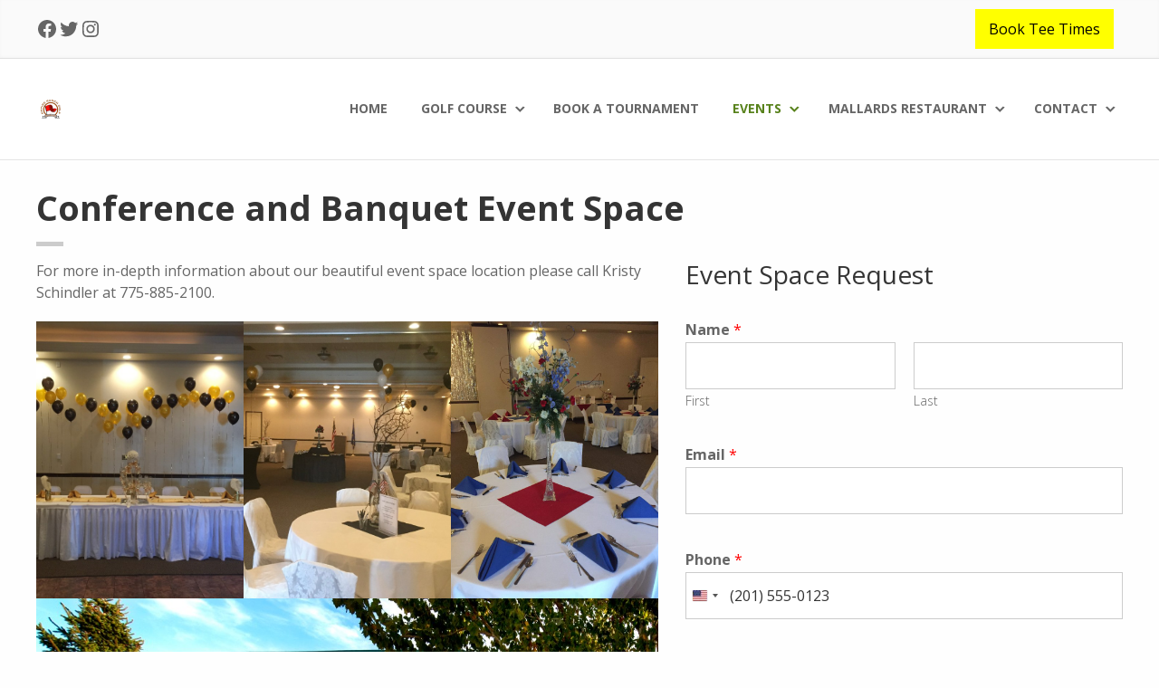

--- FILE ---
content_type: text/html; charset=UTF-8
request_url: https://www.empireranchgolf.com/banquets-and-meetings/
body_size: 31821
content:
<!DOCTYPE html>
<html lang="en-US">
<head >
<meta charset="UTF-8" /><script type="text/javascript">(window.NREUM||(NREUM={})).init={privacy:{cookies_enabled:true},ajax:{deny_list:["bam.nr-data.net"]},feature_flags:["soft_nav"]};(window.NREUM||(NREUM={})).loader_config={licenseKey:"NRJS-82c08793a032d5200f4",applicationID:"1503068273",browserID:"1589048766"};;/*! For license information please see nr-loader-rum-1.308.0.min.js.LICENSE.txt */
(()=>{var e,t,r={163:(e,t,r)=>{"use strict";r.d(t,{j:()=>E});var n=r(384),i=r(1741);var a=r(2555);r(860).K7.genericEvents;const s="experimental.resources",o="register",c=e=>{if(!e||"string"!=typeof e)return!1;try{document.createDocumentFragment().querySelector(e)}catch{return!1}return!0};var d=r(2614),u=r(944),l=r(8122);const f="[data-nr-mask]",g=e=>(0,l.a)(e,(()=>{const e={feature_flags:[],experimental:{allow_registered_children:!1,resources:!1},mask_selector:"*",block_selector:"[data-nr-block]",mask_input_options:{color:!1,date:!1,"datetime-local":!1,email:!1,month:!1,number:!1,range:!1,search:!1,tel:!1,text:!1,time:!1,url:!1,week:!1,textarea:!1,select:!1,password:!0}};return{ajax:{deny_list:void 0,block_internal:!0,enabled:!0,autoStart:!0},api:{get allow_registered_children(){return e.feature_flags.includes(o)||e.experimental.allow_registered_children},set allow_registered_children(t){e.experimental.allow_registered_children=t},duplicate_registered_data:!1},browser_consent_mode:{enabled:!1},distributed_tracing:{enabled:void 0,exclude_newrelic_header:void 0,cors_use_newrelic_header:void 0,cors_use_tracecontext_headers:void 0,allowed_origins:void 0},get feature_flags(){return e.feature_flags},set feature_flags(t){e.feature_flags=t},generic_events:{enabled:!0,autoStart:!0},harvest:{interval:30},jserrors:{enabled:!0,autoStart:!0},logging:{enabled:!0,autoStart:!0},metrics:{enabled:!0,autoStart:!0},obfuscate:void 0,page_action:{enabled:!0},page_view_event:{enabled:!0,autoStart:!0},page_view_timing:{enabled:!0,autoStart:!0},performance:{capture_marks:!1,capture_measures:!1,capture_detail:!0,resources:{get enabled(){return e.feature_flags.includes(s)||e.experimental.resources},set enabled(t){e.experimental.resources=t},asset_types:[],first_party_domains:[],ignore_newrelic:!0}},privacy:{cookies_enabled:!0},proxy:{assets:void 0,beacon:void 0},session:{expiresMs:d.wk,inactiveMs:d.BB},session_replay:{autoStart:!0,enabled:!1,preload:!1,sampling_rate:10,error_sampling_rate:100,collect_fonts:!1,inline_images:!1,fix_stylesheets:!0,mask_all_inputs:!0,get mask_text_selector(){return e.mask_selector},set mask_text_selector(t){c(t)?e.mask_selector="".concat(t,",").concat(f):""===t||null===t?e.mask_selector=f:(0,u.R)(5,t)},get block_class(){return"nr-block"},get ignore_class(){return"nr-ignore"},get mask_text_class(){return"nr-mask"},get block_selector(){return e.block_selector},set block_selector(t){c(t)?e.block_selector+=",".concat(t):""!==t&&(0,u.R)(6,t)},get mask_input_options(){return e.mask_input_options},set mask_input_options(t){t&&"object"==typeof t?e.mask_input_options={...t,password:!0}:(0,u.R)(7,t)}},session_trace:{enabled:!0,autoStart:!0},soft_navigations:{enabled:!0,autoStart:!0},spa:{enabled:!0,autoStart:!0},ssl:void 0,user_actions:{enabled:!0,elementAttributes:["id","className","tagName","type"]}}})());var p=r(6154),m=r(9324);let h=0;const v={buildEnv:m.F3,distMethod:m.Xs,version:m.xv,originTime:p.WN},b={consented:!1},y={appMetadata:{},get consented(){return this.session?.state?.consent||b.consented},set consented(e){b.consented=e},customTransaction:void 0,denyList:void 0,disabled:!1,harvester:void 0,isolatedBacklog:!1,isRecording:!1,loaderType:void 0,maxBytes:3e4,obfuscator:void 0,onerror:void 0,ptid:void 0,releaseIds:{},session:void 0,timeKeeper:void 0,registeredEntities:[],jsAttributesMetadata:{bytes:0},get harvestCount(){return++h}},_=e=>{const t=(0,l.a)(e,y),r=Object.keys(v).reduce((e,t)=>(e[t]={value:v[t],writable:!1,configurable:!0,enumerable:!0},e),{});return Object.defineProperties(t,r)};var w=r(5701);const x=e=>{const t=e.startsWith("http");e+="/",r.p=t?e:"https://"+e};var R=r(7836),k=r(3241);const A={accountID:void 0,trustKey:void 0,agentID:void 0,licenseKey:void 0,applicationID:void 0,xpid:void 0},S=e=>(0,l.a)(e,A),T=new Set;function E(e,t={},r,s){let{init:o,info:c,loader_config:d,runtime:u={},exposed:l=!0}=t;if(!c){const e=(0,n.pV)();o=e.init,c=e.info,d=e.loader_config}e.init=g(o||{}),e.loader_config=S(d||{}),c.jsAttributes??={},p.bv&&(c.jsAttributes.isWorker=!0),e.info=(0,a.D)(c);const f=e.init,m=[c.beacon,c.errorBeacon];T.has(e.agentIdentifier)||(f.proxy.assets&&(x(f.proxy.assets),m.push(f.proxy.assets)),f.proxy.beacon&&m.push(f.proxy.beacon),e.beacons=[...m],function(e){const t=(0,n.pV)();Object.getOwnPropertyNames(i.W.prototype).forEach(r=>{const n=i.W.prototype[r];if("function"!=typeof n||"constructor"===n)return;let a=t[r];e[r]&&!1!==e.exposed&&"micro-agent"!==e.runtime?.loaderType&&(t[r]=(...t)=>{const n=e[r](...t);return a?a(...t):n})})}(e),(0,n.US)("activatedFeatures",w.B)),u.denyList=[...f.ajax.deny_list||[],...f.ajax.block_internal?m:[]],u.ptid=e.agentIdentifier,u.loaderType=r,e.runtime=_(u),T.has(e.agentIdentifier)||(e.ee=R.ee.get(e.agentIdentifier),e.exposed=l,(0,k.W)({agentIdentifier:e.agentIdentifier,drained:!!w.B?.[e.agentIdentifier],type:"lifecycle",name:"initialize",feature:void 0,data:e.config})),T.add(e.agentIdentifier)}},384:(e,t,r)=>{"use strict";r.d(t,{NT:()=>s,US:()=>u,Zm:()=>o,bQ:()=>d,dV:()=>c,pV:()=>l});var n=r(6154),i=r(1863),a=r(1910);const s={beacon:"bam.nr-data.net",errorBeacon:"bam.nr-data.net"};function o(){return n.gm.NREUM||(n.gm.NREUM={}),void 0===n.gm.newrelic&&(n.gm.newrelic=n.gm.NREUM),n.gm.NREUM}function c(){let e=o();return e.o||(e.o={ST:n.gm.setTimeout,SI:n.gm.setImmediate||n.gm.setInterval,CT:n.gm.clearTimeout,XHR:n.gm.XMLHttpRequest,REQ:n.gm.Request,EV:n.gm.Event,PR:n.gm.Promise,MO:n.gm.MutationObserver,FETCH:n.gm.fetch,WS:n.gm.WebSocket},(0,a.i)(...Object.values(e.o))),e}function d(e,t){let r=o();r.initializedAgents??={},t.initializedAt={ms:(0,i.t)(),date:new Date},r.initializedAgents[e]=t}function u(e,t){o()[e]=t}function l(){return function(){let e=o();const t=e.info||{};e.info={beacon:s.beacon,errorBeacon:s.errorBeacon,...t}}(),function(){let e=o();const t=e.init||{};e.init={...t}}(),c(),function(){let e=o();const t=e.loader_config||{};e.loader_config={...t}}(),o()}},782:(e,t,r)=>{"use strict";r.d(t,{T:()=>n});const n=r(860).K7.pageViewTiming},860:(e,t,r)=>{"use strict";r.d(t,{$J:()=>u,K7:()=>c,P3:()=>d,XX:()=>i,Yy:()=>o,df:()=>a,qY:()=>n,v4:()=>s});const n="events",i="jserrors",a="browser/blobs",s="rum",o="browser/logs",c={ajax:"ajax",genericEvents:"generic_events",jserrors:i,logging:"logging",metrics:"metrics",pageAction:"page_action",pageViewEvent:"page_view_event",pageViewTiming:"page_view_timing",sessionReplay:"session_replay",sessionTrace:"session_trace",softNav:"soft_navigations",spa:"spa"},d={[c.pageViewEvent]:1,[c.pageViewTiming]:2,[c.metrics]:3,[c.jserrors]:4,[c.spa]:5,[c.ajax]:6,[c.sessionTrace]:7,[c.softNav]:8,[c.sessionReplay]:9,[c.logging]:10,[c.genericEvents]:11},u={[c.pageViewEvent]:s,[c.pageViewTiming]:n,[c.ajax]:n,[c.spa]:n,[c.softNav]:n,[c.metrics]:i,[c.jserrors]:i,[c.sessionTrace]:a,[c.sessionReplay]:a,[c.logging]:o,[c.genericEvents]:"ins"}},944:(e,t,r)=>{"use strict";r.d(t,{R:()=>i});var n=r(3241);function i(e,t){"function"==typeof console.debug&&(console.debug("New Relic Warning: https://github.com/newrelic/newrelic-browser-agent/blob/main/docs/warning-codes.md#".concat(e),t),(0,n.W)({agentIdentifier:null,drained:null,type:"data",name:"warn",feature:"warn",data:{code:e,secondary:t}}))}},1687:(e,t,r)=>{"use strict";r.d(t,{Ak:()=>d,Ze:()=>f,x3:()=>u});var n=r(3241),i=r(7836),a=r(3606),s=r(860),o=r(2646);const c={};function d(e,t){const r={staged:!1,priority:s.P3[t]||0};l(e),c[e].get(t)||c[e].set(t,r)}function u(e,t){e&&c[e]&&(c[e].get(t)&&c[e].delete(t),p(e,t,!1),c[e].size&&g(e))}function l(e){if(!e)throw new Error("agentIdentifier required");c[e]||(c[e]=new Map)}function f(e="",t="feature",r=!1){if(l(e),!e||!c[e].get(t)||r)return p(e,t);c[e].get(t).staged=!0,g(e)}function g(e){const t=Array.from(c[e]);t.every(([e,t])=>t.staged)&&(t.sort((e,t)=>e[1].priority-t[1].priority),t.forEach(([t])=>{c[e].delete(t),p(e,t)}))}function p(e,t,r=!0){const s=e?i.ee.get(e):i.ee,c=a.i.handlers;if(!s.aborted&&s.backlog&&c){if((0,n.W)({agentIdentifier:e,type:"lifecycle",name:"drain",feature:t}),r){const e=s.backlog[t],r=c[t];if(r){for(let t=0;e&&t<e.length;++t)m(e[t],r);Object.entries(r).forEach(([e,t])=>{Object.values(t||{}).forEach(t=>{t[0]?.on&&t[0]?.context()instanceof o.y&&t[0].on(e,t[1])})})}}s.isolatedBacklog||delete c[t],s.backlog[t]=null,s.emit("drain-"+t,[])}}function m(e,t){var r=e[1];Object.values(t[r]||{}).forEach(t=>{var r=e[0];if(t[0]===r){var n=t[1],i=e[3],a=e[2];n.apply(i,a)}})}},1738:(e,t,r)=>{"use strict";r.d(t,{U:()=>g,Y:()=>f});var n=r(3241),i=r(9908),a=r(1863),s=r(944),o=r(5701),c=r(3969),d=r(8362),u=r(860),l=r(4261);function f(e,t,r,a){const f=a||r;!f||f[e]&&f[e]!==d.d.prototype[e]||(f[e]=function(){(0,i.p)(c.xV,["API/"+e+"/called"],void 0,u.K7.metrics,r.ee),(0,n.W)({agentIdentifier:r.agentIdentifier,drained:!!o.B?.[r.agentIdentifier],type:"data",name:"api",feature:l.Pl+e,data:{}});try{return t.apply(this,arguments)}catch(e){(0,s.R)(23,e)}})}function g(e,t,r,n,s){const o=e.info;null===r?delete o.jsAttributes[t]:o.jsAttributes[t]=r,(s||null===r)&&(0,i.p)(l.Pl+n,[(0,a.t)(),t,r],void 0,"session",e.ee)}},1741:(e,t,r)=>{"use strict";r.d(t,{W:()=>a});var n=r(944),i=r(4261);class a{#e(e,...t){if(this[e]!==a.prototype[e])return this[e](...t);(0,n.R)(35,e)}addPageAction(e,t){return this.#e(i.hG,e,t)}register(e){return this.#e(i.eY,e)}recordCustomEvent(e,t){return this.#e(i.fF,e,t)}setPageViewName(e,t){return this.#e(i.Fw,e,t)}setCustomAttribute(e,t,r){return this.#e(i.cD,e,t,r)}noticeError(e,t){return this.#e(i.o5,e,t)}setUserId(e,t=!1){return this.#e(i.Dl,e,t)}setApplicationVersion(e){return this.#e(i.nb,e)}setErrorHandler(e){return this.#e(i.bt,e)}addRelease(e,t){return this.#e(i.k6,e,t)}log(e,t){return this.#e(i.$9,e,t)}start(){return this.#e(i.d3)}finished(e){return this.#e(i.BL,e)}recordReplay(){return this.#e(i.CH)}pauseReplay(){return this.#e(i.Tb)}addToTrace(e){return this.#e(i.U2,e)}setCurrentRouteName(e){return this.#e(i.PA,e)}interaction(e){return this.#e(i.dT,e)}wrapLogger(e,t,r){return this.#e(i.Wb,e,t,r)}measure(e,t){return this.#e(i.V1,e,t)}consent(e){return this.#e(i.Pv,e)}}},1863:(e,t,r)=>{"use strict";function n(){return Math.floor(performance.now())}r.d(t,{t:()=>n})},1910:(e,t,r)=>{"use strict";r.d(t,{i:()=>a});var n=r(944);const i=new Map;function a(...e){return e.every(e=>{if(i.has(e))return i.get(e);const t="function"==typeof e?e.toString():"",r=t.includes("[native code]"),a=t.includes("nrWrapper");return r||a||(0,n.R)(64,e?.name||t),i.set(e,r),r})}},2555:(e,t,r)=>{"use strict";r.d(t,{D:()=>o,f:()=>s});var n=r(384),i=r(8122);const a={beacon:n.NT.beacon,errorBeacon:n.NT.errorBeacon,licenseKey:void 0,applicationID:void 0,sa:void 0,queueTime:void 0,applicationTime:void 0,ttGuid:void 0,user:void 0,account:void 0,product:void 0,extra:void 0,jsAttributes:{},userAttributes:void 0,atts:void 0,transactionName:void 0,tNamePlain:void 0};function s(e){try{return!!e.licenseKey&&!!e.errorBeacon&&!!e.applicationID}catch(e){return!1}}const o=e=>(0,i.a)(e,a)},2614:(e,t,r)=>{"use strict";r.d(t,{BB:()=>s,H3:()=>n,g:()=>d,iL:()=>c,tS:()=>o,uh:()=>i,wk:()=>a});const n="NRBA",i="SESSION",a=144e5,s=18e5,o={STARTED:"session-started",PAUSE:"session-pause",RESET:"session-reset",RESUME:"session-resume",UPDATE:"session-update"},c={SAME_TAB:"same-tab",CROSS_TAB:"cross-tab"},d={OFF:0,FULL:1,ERROR:2}},2646:(e,t,r)=>{"use strict";r.d(t,{y:()=>n});class n{constructor(e){this.contextId=e}}},2843:(e,t,r)=>{"use strict";r.d(t,{G:()=>a,u:()=>i});var n=r(3878);function i(e,t=!1,r,i){(0,n.DD)("visibilitychange",function(){if(t)return void("hidden"===document.visibilityState&&e());e(document.visibilityState)},r,i)}function a(e,t,r){(0,n.sp)("pagehide",e,t,r)}},3241:(e,t,r)=>{"use strict";r.d(t,{W:()=>a});var n=r(6154);const i="newrelic";function a(e={}){try{n.gm.dispatchEvent(new CustomEvent(i,{detail:e}))}catch(e){}}},3606:(e,t,r)=>{"use strict";r.d(t,{i:()=>a});var n=r(9908);a.on=s;var i=a.handlers={};function a(e,t,r,a){s(a||n.d,i,e,t,r)}function s(e,t,r,i,a){a||(a="feature"),e||(e=n.d);var s=t[a]=t[a]||{};(s[r]=s[r]||[]).push([e,i])}},3878:(e,t,r)=>{"use strict";function n(e,t){return{capture:e,passive:!1,signal:t}}function i(e,t,r=!1,i){window.addEventListener(e,t,n(r,i))}function a(e,t,r=!1,i){document.addEventListener(e,t,n(r,i))}r.d(t,{DD:()=>a,jT:()=>n,sp:()=>i})},3969:(e,t,r)=>{"use strict";r.d(t,{TZ:()=>n,XG:()=>o,rs:()=>i,xV:()=>s,z_:()=>a});const n=r(860).K7.metrics,i="sm",a="cm",s="storeSupportabilityMetrics",o="storeEventMetrics"},4234:(e,t,r)=>{"use strict";r.d(t,{W:()=>a});var n=r(7836),i=r(1687);class a{constructor(e,t){this.agentIdentifier=e,this.ee=n.ee.get(e),this.featureName=t,this.blocked=!1}deregisterDrain(){(0,i.x3)(this.agentIdentifier,this.featureName)}}},4261:(e,t,r)=>{"use strict";r.d(t,{$9:()=>d,BL:()=>o,CH:()=>g,Dl:()=>_,Fw:()=>y,PA:()=>h,Pl:()=>n,Pv:()=>k,Tb:()=>l,U2:()=>a,V1:()=>R,Wb:()=>x,bt:()=>b,cD:()=>v,d3:()=>w,dT:()=>c,eY:()=>p,fF:()=>f,hG:()=>i,k6:()=>s,nb:()=>m,o5:()=>u});const n="api-",i="addPageAction",a="addToTrace",s="addRelease",o="finished",c="interaction",d="log",u="noticeError",l="pauseReplay",f="recordCustomEvent",g="recordReplay",p="register",m="setApplicationVersion",h="setCurrentRouteName",v="setCustomAttribute",b="setErrorHandler",y="setPageViewName",_="setUserId",w="start",x="wrapLogger",R="measure",k="consent"},5289:(e,t,r)=>{"use strict";r.d(t,{GG:()=>s,Qr:()=>c,sB:()=>o});var n=r(3878),i=r(6389);function a(){return"undefined"==typeof document||"complete"===document.readyState}function s(e,t){if(a())return e();const r=(0,i.J)(e),s=setInterval(()=>{a()&&(clearInterval(s),r())},500);(0,n.sp)("load",r,t)}function o(e){if(a())return e();(0,n.DD)("DOMContentLoaded",e)}function c(e){if(a())return e();(0,n.sp)("popstate",e)}},5607:(e,t,r)=>{"use strict";r.d(t,{W:()=>n});const n=(0,r(9566).bz)()},5701:(e,t,r)=>{"use strict";r.d(t,{B:()=>a,t:()=>s});var n=r(3241);const i=new Set,a={};function s(e,t){const r=t.agentIdentifier;a[r]??={},e&&"object"==typeof e&&(i.has(r)||(t.ee.emit("rumresp",[e]),a[r]=e,i.add(r),(0,n.W)({agentIdentifier:r,loaded:!0,drained:!0,type:"lifecycle",name:"load",feature:void 0,data:e})))}},6154:(e,t,r)=>{"use strict";r.d(t,{OF:()=>c,RI:()=>i,WN:()=>u,bv:()=>a,eN:()=>l,gm:()=>s,mw:()=>o,sb:()=>d});var n=r(1863);const i="undefined"!=typeof window&&!!window.document,a="undefined"!=typeof WorkerGlobalScope&&("undefined"!=typeof self&&self instanceof WorkerGlobalScope&&self.navigator instanceof WorkerNavigator||"undefined"!=typeof globalThis&&globalThis instanceof WorkerGlobalScope&&globalThis.navigator instanceof WorkerNavigator),s=i?window:"undefined"!=typeof WorkerGlobalScope&&("undefined"!=typeof self&&self instanceof WorkerGlobalScope&&self||"undefined"!=typeof globalThis&&globalThis instanceof WorkerGlobalScope&&globalThis),o=Boolean("hidden"===s?.document?.visibilityState),c=/iPad|iPhone|iPod/.test(s.navigator?.userAgent),d=c&&"undefined"==typeof SharedWorker,u=((()=>{const e=s.navigator?.userAgent?.match(/Firefox[/\s](\d+\.\d+)/);Array.isArray(e)&&e.length>=2&&e[1]})(),Date.now()-(0,n.t)()),l=()=>"undefined"!=typeof PerformanceNavigationTiming&&s?.performance?.getEntriesByType("navigation")?.[0]?.responseStart},6389:(e,t,r)=>{"use strict";function n(e,t=500,r={}){const n=r?.leading||!1;let i;return(...r)=>{n&&void 0===i&&(e.apply(this,r),i=setTimeout(()=>{i=clearTimeout(i)},t)),n||(clearTimeout(i),i=setTimeout(()=>{e.apply(this,r)},t))}}function i(e){let t=!1;return(...r)=>{t||(t=!0,e.apply(this,r))}}r.d(t,{J:()=>i,s:()=>n})},6630:(e,t,r)=>{"use strict";r.d(t,{T:()=>n});const n=r(860).K7.pageViewEvent},7699:(e,t,r)=>{"use strict";r.d(t,{It:()=>a,KC:()=>o,No:()=>i,qh:()=>s});var n=r(860);const i=16e3,a=1e6,s="SESSION_ERROR",o={[n.K7.logging]:!0,[n.K7.genericEvents]:!1,[n.K7.jserrors]:!1,[n.K7.ajax]:!1}},7836:(e,t,r)=>{"use strict";r.d(t,{P:()=>o,ee:()=>c});var n=r(384),i=r(8990),a=r(2646),s=r(5607);const o="nr@context:".concat(s.W),c=function e(t,r){var n={},s={},u={},l=!1;try{l=16===r.length&&d.initializedAgents?.[r]?.runtime.isolatedBacklog}catch(e){}var f={on:p,addEventListener:p,removeEventListener:function(e,t){var r=n[e];if(!r)return;for(var i=0;i<r.length;i++)r[i]===t&&r.splice(i,1)},emit:function(e,r,n,i,a){!1!==a&&(a=!0);if(c.aborted&&!i)return;t&&a&&t.emit(e,r,n);var o=g(n);m(e).forEach(e=>{e.apply(o,r)});var d=v()[s[e]];d&&d.push([f,e,r,o]);return o},get:h,listeners:m,context:g,buffer:function(e,t){const r=v();if(t=t||"feature",f.aborted)return;Object.entries(e||{}).forEach(([e,n])=>{s[n]=t,t in r||(r[t]=[])})},abort:function(){f._aborted=!0,Object.keys(f.backlog).forEach(e=>{delete f.backlog[e]})},isBuffering:function(e){return!!v()[s[e]]},debugId:r,backlog:l?{}:t&&"object"==typeof t.backlog?t.backlog:{},isolatedBacklog:l};return Object.defineProperty(f,"aborted",{get:()=>{let e=f._aborted||!1;return e||(t&&(e=t.aborted),e)}}),f;function g(e){return e&&e instanceof a.y?e:e?(0,i.I)(e,o,()=>new a.y(o)):new a.y(o)}function p(e,t){n[e]=m(e).concat(t)}function m(e){return n[e]||[]}function h(t){return u[t]=u[t]||e(f,t)}function v(){return f.backlog}}(void 0,"globalEE"),d=(0,n.Zm)();d.ee||(d.ee=c)},8122:(e,t,r)=>{"use strict";r.d(t,{a:()=>i});var n=r(944);function i(e,t){try{if(!e||"object"!=typeof e)return(0,n.R)(3);if(!t||"object"!=typeof t)return(0,n.R)(4);const r=Object.create(Object.getPrototypeOf(t),Object.getOwnPropertyDescriptors(t)),a=0===Object.keys(r).length?e:r;for(let s in a)if(void 0!==e[s])try{if(null===e[s]){r[s]=null;continue}Array.isArray(e[s])&&Array.isArray(t[s])?r[s]=Array.from(new Set([...e[s],...t[s]])):"object"==typeof e[s]&&"object"==typeof t[s]?r[s]=i(e[s],t[s]):r[s]=e[s]}catch(e){r[s]||(0,n.R)(1,e)}return r}catch(e){(0,n.R)(2,e)}}},8362:(e,t,r)=>{"use strict";r.d(t,{d:()=>a});var n=r(9566),i=r(1741);class a extends i.W{agentIdentifier=(0,n.LA)(16)}},8374:(e,t,r)=>{r.nc=(()=>{try{return document?.currentScript?.nonce}catch(e){}return""})()},8990:(e,t,r)=>{"use strict";r.d(t,{I:()=>i});var n=Object.prototype.hasOwnProperty;function i(e,t,r){if(n.call(e,t))return e[t];var i=r();if(Object.defineProperty&&Object.keys)try{return Object.defineProperty(e,t,{value:i,writable:!0,enumerable:!1}),i}catch(e){}return e[t]=i,i}},9324:(e,t,r)=>{"use strict";r.d(t,{F3:()=>i,Xs:()=>a,xv:()=>n});const n="1.308.0",i="PROD",a="CDN"},9566:(e,t,r)=>{"use strict";r.d(t,{LA:()=>o,bz:()=>s});var n=r(6154);const i="xxxxxxxx-xxxx-4xxx-yxxx-xxxxxxxxxxxx";function a(e,t){return e?15&e[t]:16*Math.random()|0}function s(){const e=n.gm?.crypto||n.gm?.msCrypto;let t,r=0;return e&&e.getRandomValues&&(t=e.getRandomValues(new Uint8Array(30))),i.split("").map(e=>"x"===e?a(t,r++).toString(16):"y"===e?(3&a()|8).toString(16):e).join("")}function o(e){const t=n.gm?.crypto||n.gm?.msCrypto;let r,i=0;t&&t.getRandomValues&&(r=t.getRandomValues(new Uint8Array(e)));const s=[];for(var o=0;o<e;o++)s.push(a(r,i++).toString(16));return s.join("")}},9908:(e,t,r)=>{"use strict";r.d(t,{d:()=>n,p:()=>i});var n=r(7836).ee.get("handle");function i(e,t,r,i,a){a?(a.buffer([e],i),a.emit(e,t,r)):(n.buffer([e],i),n.emit(e,t,r))}}},n={};function i(e){var t=n[e];if(void 0!==t)return t.exports;var a=n[e]={exports:{}};return r[e](a,a.exports,i),a.exports}i.m=r,i.d=(e,t)=>{for(var r in t)i.o(t,r)&&!i.o(e,r)&&Object.defineProperty(e,r,{enumerable:!0,get:t[r]})},i.f={},i.e=e=>Promise.all(Object.keys(i.f).reduce((t,r)=>(i.f[r](e,t),t),[])),i.u=e=>"nr-rum-1.308.0.min.js",i.o=(e,t)=>Object.prototype.hasOwnProperty.call(e,t),e={},t="NRBA-1.308.0.PROD:",i.l=(r,n,a,s)=>{if(e[r])e[r].push(n);else{var o,c;if(void 0!==a)for(var d=document.getElementsByTagName("script"),u=0;u<d.length;u++){var l=d[u];if(l.getAttribute("src")==r||l.getAttribute("data-webpack")==t+a){o=l;break}}if(!o){c=!0;var f={296:"sha512-+MIMDsOcckGXa1EdWHqFNv7P+JUkd5kQwCBr3KE6uCvnsBNUrdSt4a/3/L4j4TxtnaMNjHpza2/erNQbpacJQA=="};(o=document.createElement("script")).charset="utf-8",i.nc&&o.setAttribute("nonce",i.nc),o.setAttribute("data-webpack",t+a),o.src=r,0!==o.src.indexOf(window.location.origin+"/")&&(o.crossOrigin="anonymous"),f[s]&&(o.integrity=f[s])}e[r]=[n];var g=(t,n)=>{o.onerror=o.onload=null,clearTimeout(p);var i=e[r];if(delete e[r],o.parentNode&&o.parentNode.removeChild(o),i&&i.forEach(e=>e(n)),t)return t(n)},p=setTimeout(g.bind(null,void 0,{type:"timeout",target:o}),12e4);o.onerror=g.bind(null,o.onerror),o.onload=g.bind(null,o.onload),c&&document.head.appendChild(o)}},i.r=e=>{"undefined"!=typeof Symbol&&Symbol.toStringTag&&Object.defineProperty(e,Symbol.toStringTag,{value:"Module"}),Object.defineProperty(e,"__esModule",{value:!0})},i.p="https://js-agent.newrelic.com/",(()=>{var e={374:0,840:0};i.f.j=(t,r)=>{var n=i.o(e,t)?e[t]:void 0;if(0!==n)if(n)r.push(n[2]);else{var a=new Promise((r,i)=>n=e[t]=[r,i]);r.push(n[2]=a);var s=i.p+i.u(t),o=new Error;i.l(s,r=>{if(i.o(e,t)&&(0!==(n=e[t])&&(e[t]=void 0),n)){var a=r&&("load"===r.type?"missing":r.type),s=r&&r.target&&r.target.src;o.message="Loading chunk "+t+" failed: ("+a+": "+s+")",o.name="ChunkLoadError",o.type=a,o.request=s,n[1](o)}},"chunk-"+t,t)}};var t=(t,r)=>{var n,a,[s,o,c]=r,d=0;if(s.some(t=>0!==e[t])){for(n in o)i.o(o,n)&&(i.m[n]=o[n]);if(c)c(i)}for(t&&t(r);d<s.length;d++)a=s[d],i.o(e,a)&&e[a]&&e[a][0](),e[a]=0},r=self["webpackChunk:NRBA-1.308.0.PROD"]=self["webpackChunk:NRBA-1.308.0.PROD"]||[];r.forEach(t.bind(null,0)),r.push=t.bind(null,r.push.bind(r))})(),(()=>{"use strict";i(8374);var e=i(8362),t=i(860);const r=Object.values(t.K7);var n=i(163);var a=i(9908),s=i(1863),o=i(4261),c=i(1738);var d=i(1687),u=i(4234),l=i(5289),f=i(6154),g=i(944),p=i(384);const m=e=>f.RI&&!0===e?.privacy.cookies_enabled;function h(e){return!!(0,p.dV)().o.MO&&m(e)&&!0===e?.session_trace.enabled}var v=i(6389),b=i(7699);class y extends u.W{constructor(e,t){super(e.agentIdentifier,t),this.agentRef=e,this.abortHandler=void 0,this.featAggregate=void 0,this.loadedSuccessfully=void 0,this.onAggregateImported=new Promise(e=>{this.loadedSuccessfully=e}),this.deferred=Promise.resolve(),!1===e.init[this.featureName].autoStart?this.deferred=new Promise((t,r)=>{this.ee.on("manual-start-all",(0,v.J)(()=>{(0,d.Ak)(e.agentIdentifier,this.featureName),t()}))}):(0,d.Ak)(e.agentIdentifier,t)}importAggregator(e,t,r={}){if(this.featAggregate)return;const n=async()=>{let n;await this.deferred;try{if(m(e.init)){const{setupAgentSession:t}=await i.e(296).then(i.bind(i,3305));n=t(e)}}catch(e){(0,g.R)(20,e),this.ee.emit("internal-error",[e]),(0,a.p)(b.qh,[e],void 0,this.featureName,this.ee)}try{if(!this.#t(this.featureName,n,e.init))return(0,d.Ze)(this.agentIdentifier,this.featureName),void this.loadedSuccessfully(!1);const{Aggregate:i}=await t();this.featAggregate=new i(e,r),e.runtime.harvester.initializedAggregates.push(this.featAggregate),this.loadedSuccessfully(!0)}catch(e){(0,g.R)(34,e),this.abortHandler?.(),(0,d.Ze)(this.agentIdentifier,this.featureName,!0),this.loadedSuccessfully(!1),this.ee&&this.ee.abort()}};f.RI?(0,l.GG)(()=>n(),!0):n()}#t(e,r,n){if(this.blocked)return!1;switch(e){case t.K7.sessionReplay:return h(n)&&!!r;case t.K7.sessionTrace:return!!r;default:return!0}}}var _=i(6630),w=i(2614),x=i(3241);class R extends y{static featureName=_.T;constructor(e){var t;super(e,_.T),this.setupInspectionEvents(e.agentIdentifier),t=e,(0,c.Y)(o.Fw,function(e,r){"string"==typeof e&&("/"!==e.charAt(0)&&(e="/"+e),t.runtime.customTransaction=(r||"http://custom.transaction")+e,(0,a.p)(o.Pl+o.Fw,[(0,s.t)()],void 0,void 0,t.ee))},t),this.importAggregator(e,()=>i.e(296).then(i.bind(i,3943)))}setupInspectionEvents(e){const t=(t,r)=>{t&&(0,x.W)({agentIdentifier:e,timeStamp:t.timeStamp,loaded:"complete"===t.target.readyState,type:"window",name:r,data:t.target.location+""})};(0,l.sB)(e=>{t(e,"DOMContentLoaded")}),(0,l.GG)(e=>{t(e,"load")}),(0,l.Qr)(e=>{t(e,"navigate")}),this.ee.on(w.tS.UPDATE,(t,r)=>{(0,x.W)({agentIdentifier:e,type:"lifecycle",name:"session",data:r})})}}class k extends e.d{constructor(e){var t;(super(),f.gm)?(this.features={},(0,p.bQ)(this.agentIdentifier,this),this.desiredFeatures=new Set(e.features||[]),this.desiredFeatures.add(R),(0,n.j)(this,e,e.loaderType||"agent"),t=this,(0,c.Y)(o.cD,function(e,r,n=!1){if("string"==typeof e){if(["string","number","boolean"].includes(typeof r)||null===r)return(0,c.U)(t,e,r,o.cD,n);(0,g.R)(40,typeof r)}else(0,g.R)(39,typeof e)},t),function(e){(0,c.Y)(o.Dl,function(t,r=!1){if("string"!=typeof t&&null!==t)return void(0,g.R)(41,typeof t);const n=e.info.jsAttributes["enduser.id"];r&&null!=n&&n!==t?(0,a.p)(o.Pl+"setUserIdAndResetSession",[t],void 0,"session",e.ee):(0,c.U)(e,"enduser.id",t,o.Dl,!0)},e)}(this),function(e){(0,c.Y)(o.nb,function(t){if("string"==typeof t||null===t)return(0,c.U)(e,"application.version",t,o.nb,!1);(0,g.R)(42,typeof t)},e)}(this),function(e){(0,c.Y)(o.d3,function(){e.ee.emit("manual-start-all")},e)}(this),function(e){(0,c.Y)(o.Pv,function(t=!0){if("boolean"==typeof t){if((0,a.p)(o.Pl+o.Pv,[t],void 0,"session",e.ee),e.runtime.consented=t,t){const t=e.features.page_view_event;t.onAggregateImported.then(e=>{const r=t.featAggregate;e&&!r.sentRum&&r.sendRum()})}}else(0,g.R)(65,typeof t)},e)}(this),this.run()):(0,g.R)(21)}get config(){return{info:this.info,init:this.init,loader_config:this.loader_config,runtime:this.runtime}}get api(){return this}run(){try{const e=function(e){const t={};return r.forEach(r=>{t[r]=!!e[r]?.enabled}),t}(this.init),n=[...this.desiredFeatures];n.sort((e,r)=>t.P3[e.featureName]-t.P3[r.featureName]),n.forEach(r=>{if(!e[r.featureName]&&r.featureName!==t.K7.pageViewEvent)return;if(r.featureName===t.K7.spa)return void(0,g.R)(67);const n=function(e){switch(e){case t.K7.ajax:return[t.K7.jserrors];case t.K7.sessionTrace:return[t.K7.ajax,t.K7.pageViewEvent];case t.K7.sessionReplay:return[t.K7.sessionTrace];case t.K7.pageViewTiming:return[t.K7.pageViewEvent];default:return[]}}(r.featureName).filter(e=>!(e in this.features));n.length>0&&(0,g.R)(36,{targetFeature:r.featureName,missingDependencies:n}),this.features[r.featureName]=new r(this)})}catch(e){(0,g.R)(22,e);for(const e in this.features)this.features[e].abortHandler?.();const t=(0,p.Zm)();delete t.initializedAgents[this.agentIdentifier]?.features,delete this.sharedAggregator;return t.ee.get(this.agentIdentifier).abort(),!1}}}var A=i(2843),S=i(782);class T extends y{static featureName=S.T;constructor(e){super(e,S.T),f.RI&&((0,A.u)(()=>(0,a.p)("docHidden",[(0,s.t)()],void 0,S.T,this.ee),!0),(0,A.G)(()=>(0,a.p)("winPagehide",[(0,s.t)()],void 0,S.T,this.ee)),this.importAggregator(e,()=>i.e(296).then(i.bind(i,2117))))}}var E=i(3969);class I extends y{static featureName=E.TZ;constructor(e){super(e,E.TZ),f.RI&&document.addEventListener("securitypolicyviolation",e=>{(0,a.p)(E.xV,["Generic/CSPViolation/Detected"],void 0,this.featureName,this.ee)}),this.importAggregator(e,()=>i.e(296).then(i.bind(i,9623)))}}new k({features:[R,T,I],loaderType:"lite"})})()})();</script>
<meta name="viewport" content="width=device-width, initial-scale=1" />
<meta name='robots' content='index, follow, max-image-preview:large, max-snippet:-1, max-video-preview:-1' />
	<style>img:is([sizes="auto" i], [sizes^="auto," i]) { contain-intrinsic-size: 3000px 1500px }</style>
	
	<!-- This site is optimized with the Yoast SEO plugin v26.4 - https://yoast.com/wordpress/plugins/seo/ -->
	<title>Conference and Banquet Event Space - Empire Ranch Golf Course</title>
	<link rel="canonical" href="https://www.empireranchgolf.com/banquets-and-meetings/" />
	<meta property="og:locale" content="en_US" />
	<meta property="og:type" content="article" />
	<meta property="og:title" content="Conference and Banquet Event Space - Empire Ranch Golf Course" />
	<meta property="og:url" content="https://www.empireranchgolf.com/banquets-and-meetings/" />
	<meta property="og:site_name" content="Empire Ranch Golf Course" />
	<meta property="article:modified_time" content="2023-12-13T22:12:04+00:00" />
	<meta property="og:image" content="https://www.empireranchgolf.com/wp-content/uploads/sites/8671/2023/12/IMG_2382.jpg?w=1024" />
	<meta name="twitter:card" content="summary_large_image" />
	<meta name="twitter:label1" content="Est. reading time" />
	<meta name="twitter:data1" content="2 minutes" />
	<script type="application/ld+json" class="yoast-schema-graph">{"@context":"https://schema.org","@graph":[{"@type":"WebPage","@id":"https://www.empireranchgolf.com/banquets-and-meetings/","url":"https://www.empireranchgolf.com/banquets-and-meetings/","name":"Conference and Banquet Event Space - Empire Ranch Golf Course","isPartOf":{"@id":"https://www.empireranchgolf.com/#website"},"primaryImageOfPage":{"@id":"https://www.empireranchgolf.com/banquets-and-meetings/#primaryimage"},"image":{"@id":"https://www.empireranchgolf.com/banquets-and-meetings/#primaryimage"},"thumbnailUrl":"https://www.empireranchgolf.com/wp-content/uploads/sites/8671/2023/12/IMG_2382.jpg?w=1024","datePublished":"2022-11-19T00:27:05+00:00","dateModified":"2023-12-13T22:12:04+00:00","breadcrumb":{"@id":"https://www.empireranchgolf.com/banquets-and-meetings/#breadcrumb"},"inLanguage":"en-US","potentialAction":[{"@type":"ReadAction","target":["https://www.empireranchgolf.com/banquets-and-meetings/"]}]},{"@type":"ImageObject","inLanguage":"en-US","@id":"https://www.empireranchgolf.com/banquets-and-meetings/#primaryimage","url":"https://www.empireranchgolf.com/wp-content/uploads/sites/8671/2023/12/IMG_2382.jpg","contentUrl":"https://www.empireranchgolf.com/wp-content/uploads/sites/8671/2023/12/IMG_2382.jpg","width":3264,"height":2448},{"@type":"BreadcrumbList","@id":"https://www.empireranchgolf.com/banquets-and-meetings/#breadcrumb","itemListElement":[{"@type":"ListItem","position":1,"name":"Home","item":"https://www.empireranchgolf.com/"},{"@type":"ListItem","position":2,"name":"Conference and Banquet Event Space"}]},{"@type":"WebSite","@id":"https://www.empireranchgolf.com/#website","url":"https://www.empireranchgolf.com/","name":"Empire Ranch Golf Course","description":"","publisher":{"@id":"https://www.empireranchgolf.com/#organization"},"potentialAction":[{"@type":"SearchAction","target":{"@type":"EntryPoint","urlTemplate":"https://www.empireranchgolf.com/?s={search_term_string}"},"query-input":{"@type":"PropertyValueSpecification","valueRequired":true,"valueName":"search_term_string"}}],"inLanguage":"en-US"},{"@type":"Organization","@id":"https://www.empireranchgolf.com/#organization","name":"Empire Ranch Golf Course","url":"https://www.empireranchgolf.com/","logo":{"@type":"ImageObject","inLanguage":"en-US","@id":"https://www.empireranchgolf.com/#/schema/logo/image/","url":"https://www.empireranchgolf.com/wp-content/uploads/sites/8671/2022/11/empireranchnewlogo.png","contentUrl":"https://www.empireranchgolf.com/wp-content/uploads/sites/8671/2022/11/empireranchnewlogo.png","width":200,"height":177,"caption":"Empire Ranch Golf Course"},"image":{"@id":"https://www.empireranchgolf.com/#/schema/logo/image/"},"makesOffer":{"@type":"Offer","itemOffered":{"@type":"Course","name":""}},"address":{"@type":"PostalAddress","streetAddress":""},"potentialAction":{"@type":"ReserveAction","target":{"@type":"EntryPoint","name":"Book Now","urlTemplate":""}}}]}</script>
	<!-- / Yoast SEO plugin. -->


<link rel='dns-prefetch' href='//cdn.parsely.com' />
<link rel='dns-prefetch' href='//stats.wp.com' />
<link rel='dns-prefetch' href='//fonts.googleapis.com' />
<link rel='dns-prefetch' href='//v0.wordpress.com' />
<link href='https://fonts.googleapis.com' crossorigin rel='preconnect' />
<link rel="alternate" type="application/rss+xml" title="Empire Ranch Golf Course &raquo; Feed" href="https://www.empireranchgolf.com/feed/" />
<link rel="alternate" type="application/rss+xml" title="Empire Ranch Golf Course &raquo; Comments Feed" href="https://www.empireranchgolf.com/comments/feed/" />
<link rel="alternate" type="text/calendar" title="Empire Ranch Golf Course &raquo; iCal Feed" href="https://www.empireranchgolf.com/events-calendar/?ical=1" />
<script>
window._wpemojiSettings = {"baseUrl":"https:\/\/s.w.org\/images\/core\/emoji\/16.0.1\/72x72\/","ext":".png","svgUrl":"https:\/\/s.w.org\/images\/core\/emoji\/16.0.1\/svg\/","svgExt":".svg","source":{"concatemoji":"https:\/\/www.empireranchgolf.com\/wp-includes\/js\/wp-emoji-release.min.js?ver=6.8.3"}};
/*! This file is auto-generated */
!function(s,n){var o,i,e;function c(e){try{var t={supportTests:e,timestamp:(new Date).valueOf()};sessionStorage.setItem(o,JSON.stringify(t))}catch(e){}}function p(e,t,n){e.clearRect(0,0,e.canvas.width,e.canvas.height),e.fillText(t,0,0);var t=new Uint32Array(e.getImageData(0,0,e.canvas.width,e.canvas.height).data),a=(e.clearRect(0,0,e.canvas.width,e.canvas.height),e.fillText(n,0,0),new Uint32Array(e.getImageData(0,0,e.canvas.width,e.canvas.height).data));return t.every(function(e,t){return e===a[t]})}function u(e,t){e.clearRect(0,0,e.canvas.width,e.canvas.height),e.fillText(t,0,0);for(var n=e.getImageData(16,16,1,1),a=0;a<n.data.length;a++)if(0!==n.data[a])return!1;return!0}function f(e,t,n,a){switch(t){case"flag":return n(e,"\ud83c\udff3\ufe0f\u200d\u26a7\ufe0f","\ud83c\udff3\ufe0f\u200b\u26a7\ufe0f")?!1:!n(e,"\ud83c\udde8\ud83c\uddf6","\ud83c\udde8\u200b\ud83c\uddf6")&&!n(e,"\ud83c\udff4\udb40\udc67\udb40\udc62\udb40\udc65\udb40\udc6e\udb40\udc67\udb40\udc7f","\ud83c\udff4\u200b\udb40\udc67\u200b\udb40\udc62\u200b\udb40\udc65\u200b\udb40\udc6e\u200b\udb40\udc67\u200b\udb40\udc7f");case"emoji":return!a(e,"\ud83e\udedf")}return!1}function g(e,t,n,a){var r="undefined"!=typeof WorkerGlobalScope&&self instanceof WorkerGlobalScope?new OffscreenCanvas(300,150):s.createElement("canvas"),o=r.getContext("2d",{willReadFrequently:!0}),i=(o.textBaseline="top",o.font="600 32px Arial",{});return e.forEach(function(e){i[e]=t(o,e,n,a)}),i}function t(e){var t=s.createElement("script");t.src=e,t.defer=!0,s.head.appendChild(t)}"undefined"!=typeof Promise&&(o="wpEmojiSettingsSupports",i=["flag","emoji"],n.supports={everything:!0,everythingExceptFlag:!0},e=new Promise(function(e){s.addEventListener("DOMContentLoaded",e,{once:!0})}),new Promise(function(t){var n=function(){try{var e=JSON.parse(sessionStorage.getItem(o));if("object"==typeof e&&"number"==typeof e.timestamp&&(new Date).valueOf()<e.timestamp+604800&&"object"==typeof e.supportTests)return e.supportTests}catch(e){}return null}();if(!n){if("undefined"!=typeof Worker&&"undefined"!=typeof OffscreenCanvas&&"undefined"!=typeof URL&&URL.createObjectURL&&"undefined"!=typeof Blob)try{var e="postMessage("+g.toString()+"("+[JSON.stringify(i),f.toString(),p.toString(),u.toString()].join(",")+"));",a=new Blob([e],{type:"text/javascript"}),r=new Worker(URL.createObjectURL(a),{name:"wpTestEmojiSupports"});return void(r.onmessage=function(e){c(n=e.data),r.terminate(),t(n)})}catch(e){}c(n=g(i,f,p,u))}t(n)}).then(function(e){for(var t in e)n.supports[t]=e[t],n.supports.everything=n.supports.everything&&n.supports[t],"flag"!==t&&(n.supports.everythingExceptFlag=n.supports.everythingExceptFlag&&n.supports[t]);n.supports.everythingExceptFlag=n.supports.everythingExceptFlag&&!n.supports.flag,n.DOMReady=!1,n.readyCallback=function(){n.DOMReady=!0}}).then(function(){return e}).then(function(){var e;n.supports.everything||(n.readyCallback(),(e=n.source||{}).concatemoji?t(e.concatemoji):e.wpemoji&&e.twemoji&&(t(e.twemoji),t(e.wpemoji)))}))}((window,document),window._wpemojiSettings);
</script>
<link rel='stylesheet' id='tribe-events-pro-mini-calendar-block-styles-css' href='https://www.empireranchgolf.com/wp-content/plugins/events-calendar-pro/build/css/tribe-events-pro-mini-calendar-block.css?ver=7.7.11' media='all' />
<link rel='stylesheet' id='tec-variables-skeleton-css' href='https://www.empireranchgolf.com/wp-content/plugins/event-tickets/common/build/css/variables-skeleton.css?ver=6.10.1' media='all' />
<link rel='stylesheet' id='tec-variables-full-css' href='https://www.empireranchgolf.com/wp-content/plugins/event-tickets/common/build/css/variables-full.css?ver=6.10.1' media='all' />
<link rel='stylesheet' id='dashicons-css' href='https://www.empireranchgolf.com/wp-includes/css/dashicons.min.css?ver=6.8.3' media='all' />
<link rel='stylesheet' id='event-tickets-plus-tickets-css-css' href='https://www.empireranchgolf.com/wp-content/plugins/event-tickets-plus/build/css/tickets.css?ver=6.9.0' media='all' />
<link rel='stylesheet' id='tribe-common-skeleton-style-css' href='https://www.empireranchgolf.com/wp-content/plugins/event-tickets/common/build/css/common-skeleton.css?ver=6.10.1' media='all' />
<link rel='stylesheet' id='tribe-common-full-style-css' href='https://www.empireranchgolf.com/wp-content/plugins/event-tickets/common/build/css/common-full.css?ver=6.10.1' media='all' />
<link rel='stylesheet' id='event-tickets-tickets-css-css' href='https://www.empireranchgolf.com/wp-content/plugins/event-tickets/build/css/tickets.css?ver=5.27.3' media='all' />
<link rel='stylesheet' id='event-tickets-tickets-rsvp-css-css' href='https://www.empireranchgolf.com/wp-content/plugins/event-tickets/build/css/rsvp-v1.css?ver=5.27.3' media='all' />
<link rel='stylesheet' id='diamond-css' href='https://www.empireranchgolf.com/wp-content/themes/diamond/style.css?ver=1.0.0' media='all' />
<style id='diamond-inline-css'>

		.palette {
		
			--theme-primary: #58821c;
		}

		
		}
	
</style>
<style id='wp-emoji-styles-inline-css'>

	img.wp-smiley, img.emoji {
		display: inline !important;
		border: none !important;
		box-shadow: none !important;
		height: 1em !important;
		width: 1em !important;
		margin: 0 0.07em !important;
		vertical-align: -0.1em !important;
		background: none !important;
		padding: 0 !important;
	}
</style>
<link rel='stylesheet' id='wp-block-library-css' href='https://www.empireranchgolf.com/wp-includes/css/dist/block-library/style.min.css?ver=6.8.3' media='all' />
<style id='classic-theme-styles-inline-css'>
/*! This file is auto-generated */
.wp-block-button__link{color:#fff;background-color:#32373c;border-radius:9999px;box-shadow:none;text-decoration:none;padding:calc(.667em + 2px) calc(1.333em + 2px);font-size:1.125em}.wp-block-file__button{background:#32373c;color:#fff;text-decoration:none}
</style>
<style id='safe-svg-svg-icon-style-inline-css'>
.safe-svg-cover{text-align:center}.safe-svg-cover .safe-svg-inside{display:inline-block;max-width:100%}.safe-svg-cover svg{fill:currentColor;height:100%;max-height:100%;max-width:100%;width:100%}

</style>
<style id='wp-parsely-recommendations-style-inline-css'>
.parsely-recommendations-list-title{font-size:1.2em}.parsely-recommendations-list{list-style:none;padding:unset}.parsely-recommendations-cardbody{overflow:hidden;padding:.8em;text-overflow:ellipsis;white-space:nowrap}.parsely-recommendations-cardmedia{padding:.8em .8em 0}

</style>
<link rel='stylesheet' id='mediaelement-css' href='https://www.empireranchgolf.com/wp-includes/js/mediaelement/mediaelementplayer-legacy.min.css?ver=4.2.17' media='all' />
<link rel='stylesheet' id='wp-mediaelement-css' href='https://www.empireranchgolf.com/wp-includes/js/mediaelement/wp-mediaelement.min.css?ver=6.8.3' media='all' />
<style id='jetpack-sharing-buttons-style-inline-css'>
.jetpack-sharing-buttons__services-list{display:flex;flex-direction:row;flex-wrap:wrap;gap:0;list-style-type:none;margin:5px;padding:0}.jetpack-sharing-buttons__services-list.has-small-icon-size{font-size:12px}.jetpack-sharing-buttons__services-list.has-normal-icon-size{font-size:16px}.jetpack-sharing-buttons__services-list.has-large-icon-size{font-size:24px}.jetpack-sharing-buttons__services-list.has-huge-icon-size{font-size:36px}@media print{.jetpack-sharing-buttons__services-list{display:none!important}}.editor-styles-wrapper .wp-block-jetpack-sharing-buttons{gap:0;padding-inline-start:0}ul.jetpack-sharing-buttons__services-list.has-background{padding:1.25em 2.375em}
</style>
<style id='ghostkit-typography-inline-css'>
 
</style>
<style id='global-styles-inline-css'>
:root{--wp--preset--aspect-ratio--square: 1;--wp--preset--aspect-ratio--4-3: 4/3;--wp--preset--aspect-ratio--3-4: 3/4;--wp--preset--aspect-ratio--3-2: 3/2;--wp--preset--aspect-ratio--2-3: 2/3;--wp--preset--aspect-ratio--16-9: 16/9;--wp--preset--aspect-ratio--9-16: 9/16;--wp--preset--color--black: #000000;--wp--preset--color--cyan-bluish-gray: #abb8c3;--wp--preset--color--white: #ffffff;--wp--preset--color--pale-pink: #f78da7;--wp--preset--color--vivid-red: #cf2e2e;--wp--preset--color--luminous-vivid-orange: #ff6900;--wp--preset--color--luminous-vivid-amber: #fcb900;--wp--preset--color--light-green-cyan: #7bdcb5;--wp--preset--color--vivid-green-cyan: #00d084;--wp--preset--color--pale-cyan-blue: #8ed1fc;--wp--preset--color--vivid-cyan-blue: #0693e3;--wp--preset--color--vivid-purple: #9b51e0;--wp--preset--color--theme-primary: #58821c;--wp--preset--color--theme-primary-contrast: #ffffff;--wp--preset--color--theme-primary-brighter: #659620;--wp--preset--color--theme-primary-darker: #4b6f18;--wp--preset--color--theme-primary-rgb: rgb(88, 130, 28);--wp--preset--color--theme-primary-rgba: rgba(88, 130, 28, 0.7);--wp--preset--gradient--vivid-cyan-blue-to-vivid-purple: linear-gradient(135deg,rgba(6,147,227,1) 0%,rgb(155,81,224) 100%);--wp--preset--gradient--light-green-cyan-to-vivid-green-cyan: linear-gradient(135deg,rgb(122,220,180) 0%,rgb(0,208,130) 100%);--wp--preset--gradient--luminous-vivid-amber-to-luminous-vivid-orange: linear-gradient(135deg,rgba(252,185,0,1) 0%,rgba(255,105,0,1) 100%);--wp--preset--gradient--luminous-vivid-orange-to-vivid-red: linear-gradient(135deg,rgba(255,105,0,1) 0%,rgb(207,46,46) 100%);--wp--preset--gradient--very-light-gray-to-cyan-bluish-gray: linear-gradient(135deg,rgb(238,238,238) 0%,rgb(169,184,195) 100%);--wp--preset--gradient--cool-to-warm-spectrum: linear-gradient(135deg,rgb(74,234,220) 0%,rgb(151,120,209) 20%,rgb(207,42,186) 40%,rgb(238,44,130) 60%,rgb(251,105,98) 80%,rgb(254,248,76) 100%);--wp--preset--gradient--blush-light-purple: linear-gradient(135deg,rgb(255,206,236) 0%,rgb(152,150,240) 100%);--wp--preset--gradient--blush-bordeaux: linear-gradient(135deg,rgb(254,205,165) 0%,rgb(254,45,45) 50%,rgb(107,0,62) 100%);--wp--preset--gradient--luminous-dusk: linear-gradient(135deg,rgb(255,203,112) 0%,rgb(199,81,192) 50%,rgb(65,88,208) 100%);--wp--preset--gradient--pale-ocean: linear-gradient(135deg,rgb(255,245,203) 0%,rgb(182,227,212) 50%,rgb(51,167,181) 100%);--wp--preset--gradient--electric-grass: linear-gradient(135deg,rgb(202,248,128) 0%,rgb(113,206,126) 100%);--wp--preset--gradient--midnight: linear-gradient(135deg,rgb(2,3,129) 0%,rgb(40,116,252) 100%);--wp--preset--font-size--small: 14px;--wp--preset--font-size--medium: 20px;--wp--preset--font-size--large: 36px;--wp--preset--font-size--x-large: 42px;--wp--preset--font-size--smaller: 12px;--wp--preset--font-size--normal: 16px;--wp--preset--font-size--h-4: 18px;--wp--preset--font-size--h-3: 22px;--wp--preset--font-size--h-2: 28px;--wp--preset--font-size--h-1: 38px;--wp--preset--font-size--display-3: 48px;--wp--preset--font-size--display-2: 55px;--wp--preset--font-size--display-1: 60px;--wp--preset--spacing--20: 0.44rem;--wp--preset--spacing--30: 0.67rem;--wp--preset--spacing--40: 1rem;--wp--preset--spacing--50: 1.5rem;--wp--preset--spacing--60: 2.25rem;--wp--preset--spacing--70: 3.38rem;--wp--preset--spacing--80: 5.06rem;--wp--preset--shadow--natural: 6px 6px 9px rgba(0, 0, 0, 0.2);--wp--preset--shadow--deep: 12px 12px 50px rgba(0, 0, 0, 0.4);--wp--preset--shadow--sharp: 6px 6px 0px rgba(0, 0, 0, 0.2);--wp--preset--shadow--outlined: 6px 6px 0px -3px rgba(255, 255, 255, 1), 6px 6px rgba(0, 0, 0, 1);--wp--preset--shadow--crisp: 6px 6px 0px rgba(0, 0, 0, 1);}:where(.is-layout-flex){gap: 0.5em;}:where(.is-layout-grid){gap: 0.5em;}body .is-layout-flex{display: flex;}.is-layout-flex{flex-wrap: wrap;align-items: center;}.is-layout-flex > :is(*, div){margin: 0;}body .is-layout-grid{display: grid;}.is-layout-grid > :is(*, div){margin: 0;}:where(.wp-block-columns.is-layout-flex){gap: 2em;}:where(.wp-block-columns.is-layout-grid){gap: 2em;}:where(.wp-block-post-template.is-layout-flex){gap: 1.25em;}:where(.wp-block-post-template.is-layout-grid){gap: 1.25em;}.has-black-color{color: var(--wp--preset--color--black) !important;}.has-cyan-bluish-gray-color{color: var(--wp--preset--color--cyan-bluish-gray) !important;}.has-white-color{color: var(--wp--preset--color--white) !important;}.has-pale-pink-color{color: var(--wp--preset--color--pale-pink) !important;}.has-vivid-red-color{color: var(--wp--preset--color--vivid-red) !important;}.has-luminous-vivid-orange-color{color: var(--wp--preset--color--luminous-vivid-orange) !important;}.has-luminous-vivid-amber-color{color: var(--wp--preset--color--luminous-vivid-amber) !important;}.has-light-green-cyan-color{color: var(--wp--preset--color--light-green-cyan) !important;}.has-vivid-green-cyan-color{color: var(--wp--preset--color--vivid-green-cyan) !important;}.has-pale-cyan-blue-color{color: var(--wp--preset--color--pale-cyan-blue) !important;}.has-vivid-cyan-blue-color{color: var(--wp--preset--color--vivid-cyan-blue) !important;}.has-vivid-purple-color{color: var(--wp--preset--color--vivid-purple) !important;}.has-black-background-color{background-color: var(--wp--preset--color--black) !important;}.has-cyan-bluish-gray-background-color{background-color: var(--wp--preset--color--cyan-bluish-gray) !important;}.has-white-background-color{background-color: var(--wp--preset--color--white) !important;}.has-pale-pink-background-color{background-color: var(--wp--preset--color--pale-pink) !important;}.has-vivid-red-background-color{background-color: var(--wp--preset--color--vivid-red) !important;}.has-luminous-vivid-orange-background-color{background-color: var(--wp--preset--color--luminous-vivid-orange) !important;}.has-luminous-vivid-amber-background-color{background-color: var(--wp--preset--color--luminous-vivid-amber) !important;}.has-light-green-cyan-background-color{background-color: var(--wp--preset--color--light-green-cyan) !important;}.has-vivid-green-cyan-background-color{background-color: var(--wp--preset--color--vivid-green-cyan) !important;}.has-pale-cyan-blue-background-color{background-color: var(--wp--preset--color--pale-cyan-blue) !important;}.has-vivid-cyan-blue-background-color{background-color: var(--wp--preset--color--vivid-cyan-blue) !important;}.has-vivid-purple-background-color{background-color: var(--wp--preset--color--vivid-purple) !important;}.has-black-border-color{border-color: var(--wp--preset--color--black) !important;}.has-cyan-bluish-gray-border-color{border-color: var(--wp--preset--color--cyan-bluish-gray) !important;}.has-white-border-color{border-color: var(--wp--preset--color--white) !important;}.has-pale-pink-border-color{border-color: var(--wp--preset--color--pale-pink) !important;}.has-vivid-red-border-color{border-color: var(--wp--preset--color--vivid-red) !important;}.has-luminous-vivid-orange-border-color{border-color: var(--wp--preset--color--luminous-vivid-orange) !important;}.has-luminous-vivid-amber-border-color{border-color: var(--wp--preset--color--luminous-vivid-amber) !important;}.has-light-green-cyan-border-color{border-color: var(--wp--preset--color--light-green-cyan) !important;}.has-vivid-green-cyan-border-color{border-color: var(--wp--preset--color--vivid-green-cyan) !important;}.has-pale-cyan-blue-border-color{border-color: var(--wp--preset--color--pale-cyan-blue) !important;}.has-vivid-cyan-blue-border-color{border-color: var(--wp--preset--color--vivid-cyan-blue) !important;}.has-vivid-purple-border-color{border-color: var(--wp--preset--color--vivid-purple) !important;}.has-vivid-cyan-blue-to-vivid-purple-gradient-background{background: var(--wp--preset--gradient--vivid-cyan-blue-to-vivid-purple) !important;}.has-light-green-cyan-to-vivid-green-cyan-gradient-background{background: var(--wp--preset--gradient--light-green-cyan-to-vivid-green-cyan) !important;}.has-luminous-vivid-amber-to-luminous-vivid-orange-gradient-background{background: var(--wp--preset--gradient--luminous-vivid-amber-to-luminous-vivid-orange) !important;}.has-luminous-vivid-orange-to-vivid-red-gradient-background{background: var(--wp--preset--gradient--luminous-vivid-orange-to-vivid-red) !important;}.has-very-light-gray-to-cyan-bluish-gray-gradient-background{background: var(--wp--preset--gradient--very-light-gray-to-cyan-bluish-gray) !important;}.has-cool-to-warm-spectrum-gradient-background{background: var(--wp--preset--gradient--cool-to-warm-spectrum) !important;}.has-blush-light-purple-gradient-background{background: var(--wp--preset--gradient--blush-light-purple) !important;}.has-blush-bordeaux-gradient-background{background: var(--wp--preset--gradient--blush-bordeaux) !important;}.has-luminous-dusk-gradient-background{background: var(--wp--preset--gradient--luminous-dusk) !important;}.has-pale-ocean-gradient-background{background: var(--wp--preset--gradient--pale-ocean) !important;}.has-electric-grass-gradient-background{background: var(--wp--preset--gradient--electric-grass) !important;}.has-midnight-gradient-background{background: var(--wp--preset--gradient--midnight) !important;}.has-small-font-size{font-size: var(--wp--preset--font-size--small) !important;}.has-medium-font-size{font-size: var(--wp--preset--font-size--medium) !important;}.has-large-font-size{font-size: var(--wp--preset--font-size--large) !important;}.has-x-large-font-size{font-size: var(--wp--preset--font-size--x-large) !important;}
:where(.wp-block-post-template.is-layout-flex){gap: 1.25em;}:where(.wp-block-post-template.is-layout-grid){gap: 1.25em;}
:where(.wp-block-columns.is-layout-flex){gap: 2em;}:where(.wp-block-columns.is-layout-grid){gap: 2em;}
:root :where(.wp-block-pullquote){font-size: 1.5em;line-height: 1.6;}
</style>
<link rel='stylesheet' id='slick_styles-css' href='https://www.empireranchgolf.com/wp-content/plugins/nbcsn-block-patterns/slick/slick.min.css?ver=6.8.3' media='all' />
<link rel='stylesheet' id='slick_theme_styles-css' href='https://www.empireranchgolf.com/wp-content/plugins/nbcsn-block-patterns/slick/slick-theme.min.css?ver=6.8.3' media='all' />
<link rel='stylesheet' id='woocommerce-layout-css' href='https://www.empireranchgolf.com/wp-content/plugins/woocommerce/assets/css/woocommerce-layout.css?ver=10.3.5' media='all' />
<style id='woocommerce-layout-inline-css'>

	.infinite-scroll .woocommerce-pagination {
		display: none;
	}
</style>
<link rel='stylesheet' id='woocommerce-smallscreen-css' href='https://www.empireranchgolf.com/wp-content/plugins/woocommerce/assets/css/woocommerce-smallscreen.css?ver=10.3.5' media='only screen and (max-width: 860px)' />
<link rel='stylesheet' id='woocommerce-general-css' href='https://www.empireranchgolf.com/wp-content/plugins/woocommerce/assets/css/woocommerce.css?ver=10.3.5' media='all' />
<link rel='stylesheet' id='diamond-woocommerce-styles-css' href='https://www.empireranchgolf.com/wp-content/themes/diamond/lib/woocommerce/genesis-sample-woocommerce.css?ver=1.0.0' media='screen' />
<style id='woocommerce-inline-inline-css'>
.woocommerce form .form-row .required { visibility: visible; }
</style>
<link rel='stylesheet' id='wpforms-classic-full-css' href='https://www.empireranchgolf.com/wp-content/plugins/wpforms/assets/css/frontend/classic/wpforms-full.min.css?ver=1.9.8.2' media='all' />
<link rel='stylesheet' id='ghostkit-classic-theme-fallback-css' href='https://www.empireranchgolf.com/wp-content/plugins/ghostkit/assets/css/fallback-classic-theme.css?ver=1768429639' media='all' />
<link rel='stylesheet' id='ghostkit-css' href='https://www.empireranchgolf.com/wp-content/plugins/ghostkit/build/gutenberg/style.css?ver=1768429639' media='all' />
<link rel='stylesheet' id='ghostkit-block-grid-css' href='https://www.empireranchgolf.com/wp-content/plugins/ghostkit/build/gutenberg/blocks/grid/styles/style.css?ver=1768429639' media='all' />
<link rel='stylesheet' id='brands-styles-css' href='https://www.empireranchgolf.com/wp-content/plugins/woocommerce/assets/css/brands.css?ver=10.3.5' media='all' />
<link rel='stylesheet' id='login-with-google-css' href='https://www.empireranchgolf.com/wp-content/client-mu-plugins/rkv-sso/login-with-google/assets/build/css/login.css?ver=1768429638' media='all' />
<link rel='stylesheet' id='diamond-fonts-css' href='https://fonts.googleapis.com/css2?family=Open+Sans:ital,wght@0,300;0,400;0,500;0,700;1,300;1,400;1,700&#038;display=swap' media='all' />
<link rel='stylesheet' id='diamond-base-styles-css' href='https://www.empireranchgolf.com/wp-content/themes/diamond/lib/css/style.css?ver=1.0.0' media='all' />
<link rel='stylesheet' id='diamond-gutenberg-css' href='https://www.empireranchgolf.com/wp-content/themes/diamond/lib/gutenberg/front-end.css?ver=1.0.0' media='all' />
<style id='diamond-gutenberg-inline-css'>

:root {
	--theme-font: 'Open Sans', sans-serif;
}

.gb-block-post-grid .gb-post-grid-items h2 a:hover {
	color: #58821c;
}

.site-container .wp-block-button .wp-block-button__link {
	background-color: #58821c;
}
		.site-container .has-smaller-font-size {
			font-size: 12px;
		}		.site-container .has-small-font-size {
			font-size: 14px;
		}		.site-container .has-normal-font-size {
			font-size: 16px;
		}		.site-container .has-h4-font-size {
			font-size: 18px;
		}		.site-container .has-h3-font-size {
			font-size: 22px;
		}		.site-container .has-h2-font-size {
			font-size: 28px;
		}		.site-container .has-h1-font-size {
			font-size: 38px;
		}		.site-container .has-display-3-font-size {
			font-size: 48px;
		}		.site-container .has-display-2-font-size {
			font-size: 55px;
		}		.site-container .has-display-1-font-size {
			font-size: 60px;
		}		.site-container .has-theme-primary-color,
		.site-container .wp-block-button .wp-block-button__link.has-theme-primary-color,
		.site-container .wp-block-button.is-style-outline .wp-block-button__link.has-theme-primary-color {
			color: #58821c;
		}

		.site-container .has-theme-primary-background-color,
		.site-container .wp-block-button .wp-block-button__link.has-theme-primary-background-color,
		.site-container .wp-block-pullquote.is-style-solid-color.has-theme-primary-background-color {
			background-color: #58821c;
		}		.site-container .has-theme-primary-contrast-color,
		.site-container .wp-block-button .wp-block-button__link.has-theme-primary-contrast-color,
		.site-container .wp-block-button.is-style-outline .wp-block-button__link.has-theme-primary-contrast-color {
			color: #ffffff;
		}

		.site-container .has-theme-primary-contrast-background-color,
		.site-container .wp-block-button .wp-block-button__link.has-theme-primary-contrast-background-color,
		.site-container .wp-block-pullquote.is-style-solid-color.has-theme-primary-contrast-background-color {
			background-color: #ffffff;
		}		.site-container .has-theme-primary-brighter-color,
		.site-container .wp-block-button .wp-block-button__link.has-theme-primary-brighter-color,
		.site-container .wp-block-button.is-style-outline .wp-block-button__link.has-theme-primary-brighter-color {
			color: #659620;
		}

		.site-container .has-theme-primary-brighter-background-color,
		.site-container .wp-block-button .wp-block-button__link.has-theme-primary-brighter-background-color,
		.site-container .wp-block-pullquote.is-style-solid-color.has-theme-primary-brighter-background-color {
			background-color: #659620;
		}		.site-container .has-theme-primary-darker-color,
		.site-container .wp-block-button .wp-block-button__link.has-theme-primary-darker-color,
		.site-container .wp-block-button.is-style-outline .wp-block-button__link.has-theme-primary-darker-color {
			color: #4b6f18;
		}

		.site-container .has-theme-primary-darker-background-color,
		.site-container .wp-block-button .wp-block-button__link.has-theme-primary-darker-background-color,
		.site-container .wp-block-pullquote.is-style-solid-color.has-theme-primary-darker-background-color {
			background-color: #4b6f18;
		}		.site-container .has-theme-primary-rgb-color,
		.site-container .wp-block-button .wp-block-button__link.has-theme-primary-rgb-color,
		.site-container .wp-block-button.is-style-outline .wp-block-button__link.has-theme-primary-rgb-color {
			color: rgb(88, 130, 28);
		}

		.site-container .has-theme-primary-rgb-background-color,
		.site-container .wp-block-button .wp-block-button__link.has-theme-primary-rgb-background-color,
		.site-container .wp-block-pullquote.is-style-solid-color.has-theme-primary-rgb-background-color {
			background-color: rgb(88, 130, 28);
		}		.site-container .has-theme-primary-rgba-color,
		.site-container .wp-block-button .wp-block-button__link.has-theme-primary-rgba-color,
		.site-container .wp-block-button.is-style-outline .wp-block-button__link.has-theme-primary-rgba-color {
			color: rgba(88, 130, 28, 0.7);
		}

		.site-container .has-theme-primary-rgba-background-color,
		.site-container .wp-block-button .wp-block-button__link.has-theme-primary-rgba-background-color,
		.site-container .wp-block-pullquote.is-style-solid-color.has-theme-primary-rgba-background-color {
			background-color: rgba(88, 130, 28, 0.7);
		}
</style>
<link rel='stylesheet' id='golfnow-legacy-shortcodes-css-css' href='https://www.empireranchgolf.com/wp-content/plugins/golfnow-legacy-shortcodes//assets/css/shortcodes.css?ver=1.0' media='all' />
<link rel='stylesheet' id='golfnow-legacy-shortcodes-responsive-css-css' href='https://www.empireranchgolf.com/wp-content/plugins/golfnow-legacy-shortcodes//assets/css/shortcodes_responsive.css?ver=1.0' media='all' />
<link rel='stylesheet' id='wcpa-frontend-css' href='https://www.empireranchgolf.com/wp-content/plugins/woo-custom-product-addons/assets/css/style_1.css?ver=3.0.18' media='all' />
<link rel='stylesheet' id='simple-social-icons-font-css' href='https://www.empireranchgolf.com/wp-content/plugins/simple-social-icons/css/style.css?ver=3.0.2' media='all' />
<link rel='stylesheet' id='golf-now-customize-styles-css' href='https://www.empireranchgolf.com/wp-content/plugins/golfnow-customize/assets/dist/customize.css?ver=0.1.3' media='all' />
<link rel='stylesheet' id='golf-now-calendar-styles-css' href='https://www.empireranchgolf.com/wp-content/plugins/golfnow-customize/assets/dist/sugar-calendar.css?ver=0.1.1' media='all' />
<link rel='stylesheet' id='event-tickets-rsvp-css' href='https://www.empireranchgolf.com/wp-content/plugins/event-tickets/build/css/rsvp.css?ver=5.27.3' media='all' />
<script src="https://www.empireranchgolf.com/wp-includes/js/jquery/jquery.min.js?ver=3.7.1" id="jquery-core-js"></script>
<script src="https://www.empireranchgolf.com/wp-includes/js/jquery/jquery-migrate.min.js?ver=3.4.1" id="jquery-migrate-js"></script>
<script src="https://www.empireranchgolf.com/wp-content/plugins/woocommerce/assets/js/jquery-blockui/jquery.blockUI.min.js?ver=2.7.0-wc.10.3.5" id="wc-jquery-blockui-js" defer data-wp-strategy="defer"></script>
<script id="wc-add-to-cart-js-extra">
var wc_add_to_cart_params = {"ajax_url":"\/wp-admin\/admin-ajax.php","wc_ajax_url":"\/?wc-ajax=%%endpoint%%","i18n_view_cart":"View cart","cart_url":"https:\/\/www.empireranchgolf.com\/cart\/","is_cart":"","cart_redirect_after_add":"no"};
</script>
<script src="https://www.empireranchgolf.com/wp-content/plugins/woocommerce/assets/js/frontend/add-to-cart.min.js?ver=10.3.5" id="wc-add-to-cart-js" defer data-wp-strategy="defer"></script>
<script src="https://www.empireranchgolf.com/wp-content/plugins/woocommerce/assets/js/js-cookie/js.cookie.min.js?ver=2.1.4-wc.10.3.5" id="wc-js-cookie-js" defer data-wp-strategy="defer"></script>
<script id="woocommerce-js-extra">
var woocommerce_params = {"ajax_url":"\/wp-admin\/admin-ajax.php","wc_ajax_url":"\/?wc-ajax=%%endpoint%%","i18n_password_show":"Show password","i18n_password_hide":"Hide password"};
</script>
<script src="https://www.empireranchgolf.com/wp-content/plugins/woocommerce/assets/js/frontend/woocommerce.min.js?ver=10.3.5" id="woocommerce-js" defer data-wp-strategy="defer"></script>
<script src="https://www.empireranchgolf.com/wp-content/themes/diamond/lib/js/custom.js?ver=1.0.0" id="usl_sportsengine-custom-js-js"></script>
<link rel="https://api.w.org/" href="https://www.empireranchgolf.com/wp-json/" /><link rel="alternate" title="JSON" type="application/json" href="https://www.empireranchgolf.com/wp-json/wp/v2/pages/17" /><meta name="generator" content="WordPress 6.8.3" />
<meta name="generator" content="WooCommerce 10.3.5" />
<link rel='shortlink' href='https://www.empireranchgolf.com/?p=17' />
<link rel="alternate" title="oEmbed (JSON)" type="application/json+oembed" href="https://www.empireranchgolf.com/wp-json/oembed/1.0/embed?url=https%3A%2F%2Fwww.empireranchgolf.com%2Fbanquets-and-meetings%2F" />
<link rel="alternate" title="oEmbed (XML)" type="text/xml+oembed" href="https://www.empireranchgolf.com/wp-json/oembed/1.0/embed?url=https%3A%2F%2Fwww.empireranchgolf.com%2Fbanquets-and-meetings%2F&#038;format=xml" />
<meta name="et-api-version" content="v1"><meta name="et-api-origin" content="https://www.empireranchgolf.com"><link rel="https://theeventscalendar.com/" href="https://www.empireranchgolf.com/wp-json/tribe/tickets/v1/" /><meta name="tec-api-version" content="v1"><meta name="tec-api-origin" content="https://www.empireranchgolf.com"><link rel="alternate" href="https://www.empireranchgolf.com/wp-json/tribe/events/v1/" />	<style>img#wpstats{display:none}</style>
				<style type="text/css">
			.ghostkit-effects-enabled .ghostkit-effects-reveal {
				pointer-events: none;
				visibility: hidden;
			}
		</style>
		<script>
			if (!window.matchMedia('(prefers-reduced-motion: reduce)').matches) {
				document.documentElement.classList.add(
					'ghostkit-effects-enabled'
				);
			}
		</script>
		<script type="application/ld+json" class="wp-parsely-metadata">{"@context":"https:\/\/schema.org","@type":"WebPage","headline":"Conference and Banquet Event Space","url":"http:\/\/www.empireranchgolf.com\/banquets-and-meetings\/","mainEntityOfPage":{"@type":"WebPage","@id":"http:\/\/www.empireranchgolf.com\/banquets-and-meetings\/"},"thumbnailUrl":"","image":{"@type":"ImageObject","url":""},"articleSection":"Uncategorized","author":[{"@type":"Person","name":"dlozano"}],"creator":["dlozano"],"publisher":{"@type":"Organization","name":"Empire Ranch Golf Course","logo":""},"keywords":[],"dateCreated":"2022-11-19T00:27:05Z","datePublished":"2022-11-19T00:27:05Z","dateModified":"2023-12-13T22:12:04Z"}</script><!-- Meta Pixel Code -->
<script>
!function(f,b,e,v,n,t,s)
{if(f.fbq)return;n=f.fbq=function(){n.callMethod?
n.callMethod.apply(n,arguments):n.queue.push(arguments)};
if(!f._fbq)f._fbq=n;n.push=n;n.loaded=!0;n.version='2.0';
n.queue=[];t=b.createElement(e);t.async=!0;
t.src=v;s=b.getElementsByTagName(e)[0];
s.parentNode.insertBefore(t,s)}(window, document,'script',
'https://connect.facebook.net/en_US/fbevents.js');
fbq('init', '1151079983210623');
fbq('track', 'PageView');
</script>
<noscript><img height="1" width="1" style="display:none"
src="https://www.facebook.com/tr?id=1151079983210623&ev=PageView&noscript=1"
/></noscript>
<!-- End Meta Pixel Code -->	<noscript><style>.woocommerce-product-gallery{ opacity: 1 !important; }</style></noscript>
	<!-- Google Analytics -->
<script>
(function(i,s,o,g,r,a,m){i['GoogleAnalyticsObject']=r;i[r]=i[r]||function(){
(i[r].q=i[r].q||[]).push(arguments)},i[r].l=1*new Date();a=s.createElement(o),
m=s.getElementsByTagName(o)[0];a.async=1;a.src=g;m.parentNode.insertBefore(a,m)
})(window,document,'script','https://www.google-analytics.com/analytics.js','ga');

	ga('create', 'UA-26642741-3', 'auto');
	ga('send', 'pageview');
</script>
<!-- End Google Analytics -->
<style>:root{  --wcpaSectionTitleSize:14px;   --wcpaLabelSize:14px;   --wcpaDescSize:13px;   --wcpaErrorSize:13px;   --wcpaLabelWeight:normal;   --wcpaDescWeight:normal;   --wcpaBorderWidth:1px;   --wcpaBorderRadius:6px;   --wcpaInputHeight:45px;   --wcpaCheckLabelSize:14px;   --wcpaCheckBorderWidth:1px;   --wcpaCheckWidth:20px;   --wcpaCheckHeight:20px;   --wcpaCheckBorderRadius:4px;   --wcpaCheckButtonRadius:5px;   --wcpaCheckButtonBorder:2px; }:root{  --wcpaButtonColor:#3340d3;   --wcpaLabelColor:#424242;   --wcpaDescColor:#797979;   --wcpaBorderColor:#c6d0e9;   --wcpaBorderColorFocus:#3561f3;   --wcpaInputBgColor:#FFFFFF;   --wcpaInputColor:#5d5d5d;   --wcpaCheckLabelColor:#4a4a4a;   --wcpaCheckBgColor:#3340d3;   --wcpaCheckBorderColor:#B9CBE3;   --wcpaCheckTickColor:#ffffff;   --wcpaRadioBgColor:#3340d3;   --wcpaRadioBorderColor:#B9CBE3;   --wcpaRadioTickColor:#ffffff;   --wcpaButtonTextColor:#ffffff;   --wcpaErrorColor:#F55050; }:root{}</style><link rel="icon" href="https://www.empireranchgolf.com/wp-content/uploads/sites/8671/2022/11/empireranchnewlogo.png?w=32" sizes="32x32" />
<link rel="icon" href="https://www.empireranchgolf.com/wp-content/uploads/sites/8671/2022/11/empireranchnewlogo.png?w=192" sizes="192x192" />
<link rel="apple-touch-icon" href="https://www.empireranchgolf.com/wp-content/uploads/sites/8671/2022/11/empireranchnewlogo.png?w=180" />
<meta name="msapplication-TileImage" content="https://www.empireranchgolf.com/wp-content/uploads/sites/8671/2022/11/empireranchnewlogo.png?w=200" />
		<style id="wp-custom-css">
			.widget ul.wp-block-social-links > li:last-of-type {
	margin-bottom: 10px;
}

/* social block */
.top-bar-widgets {
  align-items: center;
}

.top-bar-widgets .widget ul.wp-block-social-links>li:last-of-type {
  margin-bottom: 0;
}

@media (max-width: 576px) {
  .top-bar .top-bar-widgets {
    justify-content: center;
    margin-top: 10px;
  }
}

table {
	word-break: normal;
}

/*Book Tee Times button styling*/
 .top-bar .menu-links-container .menu .menu-item-68 a {
	color: black;
	font-size: 1rem;
	padding: 10px 15px;
	margin: 10px 10px;
	background-color: yellow;
}

.wp-block-table {
	margin-bottom: 20px;
}
.wp-block-table table {
	margin-bottom: 5px;
}
.footer-widgets .ghostkit-icon-box-icon,
.site-footer .footer-widgets .widget-title,
.site-footer,
.site-footer .golfnow-footer {
	color: #fff;
}
.site-header>.wrap {
	background-color: #fff;
}
.site-footer .footer-widgets a {
	color: #84c32a;
}
.home .entry {
	margin-bottom: 0;
}
:root {
	--gkt-color-primary: #58821c;
}
td, th {
	line-height: 1.5;
}

/* adjust slider font on mobile */
@media (max-width: 576px) {
	.site-container .has-display-1-font-size {
		font-size: 54px;
	}
}

/* button wrap */
.ghostkit-button {
	white-space: wrap;
	text-wrap: wrap;
}

/* this vertically centers the text on the course description pages */

.course-page-description .wp-block-column.is-layout-flow.wp-block-column-is-layout-flow {
    display: grid;
    place-items: center;
    align-content: center;
}

.tribe-events-before-html {display:none;}		</style>
		</head>
<body class="wp-singular page-template-default page page-id-17 wp-custom-logo wp-embed-responsive wp-theme-genesis wp-child-theme-diamond theme-genesis woocommerce-no-js tribe-no-js tec-no-tickets-on-recurring tec-no-rsvp-on-recurring header-full-width full-width-content genesis-breadcrumbs-hidden genesis-singular-image-hidden no-js palette first-block-ghostkit-grid tribe-theme-genesis">	<script>
	//<![CDATA[
	(function(){
		var c = document.body.classList;
		c.remove( 'no-js' );
		c.add( 'js' );
	})();
	//]]>
	</script>
	<div class="site-container"><ul class="genesis-skip-link"><li><a href="#genesis-nav-primary" class="screen-reader-shortcut"> Skip to primary navigation</a></li><li><a href="#genesis-content" class="screen-reader-shortcut"> Skip to main content</a></li></ul><div class="top-bar"><div class="site-inner"><div id="top-bar-widgets" class="widget-area top-bar-widgets"><section id="ghostkit_reusable_widget-3" class="widget ghostkit-reusable-widget"><div class="widget-wrap">
<ul class="wp-block-social-links is-layout-flex wp-block-social-links-is-layout-flex"><li class="wp-social-link wp-social-link-facebook  wp-block-social-link"><a rel="noopener nofollow" target="_blank" href="https://www.facebook.com/empireranchgolfcourse/app/?sk=app_190322544333196" class="wp-block-social-link-anchor"><svg width="24" height="24" viewBox="0 0 24 24" version="1.1" xmlns="http://www.w3.org/2000/svg" aria-hidden="true" focusable="false"><path d="M12 2C6.5 2 2 6.5 2 12c0 5 3.7 9.1 8.4 9.9v-7H7.9V12h2.5V9.8c0-2.5 1.5-3.9 3.8-3.9 1.1 0 2.2.2 2.2.2v2.5h-1.3c-1.2 0-1.6.8-1.6 1.6V12h2.8l-.4 2.9h-2.3v7C18.3 21.1 22 17 22 12c0-5.5-4.5-10-10-10z"></path></svg><span class="wp-block-social-link-label screen-reader-text">Facebook</span></a></li>

<li class="wp-social-link wp-social-link-twitter  wp-block-social-link"><a rel="noopener nofollow" target="_blank" href="https://twitter.com/empireranchgolf" class="wp-block-social-link-anchor"><svg width="24" height="24" viewBox="0 0 24 24" version="1.1" xmlns="http://www.w3.org/2000/svg" aria-hidden="true" focusable="false"><path d="M22.23,5.924c-0.736,0.326-1.527,0.547-2.357,0.646c0.847-0.508,1.498-1.312,1.804-2.27 c-0.793,0.47-1.671,0.812-2.606,0.996C18.324,4.498,17.257,4,16.077,4c-2.266,0-4.103,1.837-4.103,4.103 c0,0.322,0.036,0.635,0.106,0.935C8.67,8.867,5.647,7.234,3.623,4.751C3.27,5.357,3.067,6.062,3.067,6.814 c0,1.424,0.724,2.679,1.825,3.415c-0.673-0.021-1.305-0.206-1.859-0.513c0,0.017,0,0.034,0,0.052c0,1.988,1.414,3.647,3.292,4.023 c-0.344,0.094-0.707,0.144-1.081,0.144c-0.264,0-0.521-0.026-0.772-0.074c0.522,1.63,2.038,2.816,3.833,2.85 c-1.404,1.1-3.174,1.756-5.096,1.756c-0.331,0-0.658-0.019-0.979-0.057c1.816,1.164,3.973,1.843,6.29,1.843 c7.547,0,11.675-6.252,11.675-11.675c0-0.178-0.004-0.355-0.012-0.531C20.985,7.47,21.68,6.747,22.23,5.924z"></path></svg><span class="wp-block-social-link-label screen-reader-text">Twitter</span></a></li>

<li class="wp-social-link wp-social-link-instagram  wp-block-social-link"><a rel="noopener nofollow" target="_blank" href="https://www.instagram.com/empireranchgolfcourse?utm_source=ig_web_button_share_sheet&#038;igsh=ZDNlZDc0MzIxNw==" class="wp-block-social-link-anchor"><svg width="24" height="24" viewBox="0 0 24 24" version="1.1" xmlns="http://www.w3.org/2000/svg" aria-hidden="true" focusable="false"><path d="M12,4.622c2.403,0,2.688,0.009,3.637,0.052c0.877,0.04,1.354,0.187,1.671,0.31c0.42,0.163,0.72,0.358,1.035,0.673 c0.315,0.315,0.51,0.615,0.673,1.035c0.123,0.317,0.27,0.794,0.31,1.671c0.043,0.949,0.052,1.234,0.052,3.637 s-0.009,2.688-0.052,3.637c-0.04,0.877-0.187,1.354-0.31,1.671c-0.163,0.42-0.358,0.72-0.673,1.035 c-0.315,0.315-0.615,0.51-1.035,0.673c-0.317,0.123-0.794,0.27-1.671,0.31c-0.949,0.043-1.233,0.052-3.637,0.052 s-2.688-0.009-3.637-0.052c-0.877-0.04-1.354-0.187-1.671-0.31c-0.42-0.163-0.72-0.358-1.035-0.673 c-0.315-0.315-0.51-0.615-0.673-1.035c-0.123-0.317-0.27-0.794-0.31-1.671C4.631,14.688,4.622,14.403,4.622,12 s0.009-2.688,0.052-3.637c0.04-0.877,0.187-1.354,0.31-1.671c0.163-0.42,0.358-0.72,0.673-1.035 c0.315-0.315,0.615-0.51,1.035-0.673c0.317-0.123,0.794-0.27,1.671-0.31C9.312,4.631,9.597,4.622,12,4.622 M12,3 C9.556,3,9.249,3.01,8.289,3.054C7.331,3.098,6.677,3.25,6.105,3.472C5.513,3.702,5.011,4.01,4.511,4.511 c-0.5,0.5-0.808,1.002-1.038,1.594C3.25,6.677,3.098,7.331,3.054,8.289C3.01,9.249,3,9.556,3,12c0,2.444,0.01,2.751,0.054,3.711 c0.044,0.958,0.196,1.612,0.418,2.185c0.23,0.592,0.538,1.094,1.038,1.594c0.5,0.5,1.002,0.808,1.594,1.038 c0.572,0.222,1.227,0.375,2.185,0.418C9.249,20.99,9.556,21,12,21s2.751-0.01,3.711-0.054c0.958-0.044,1.612-0.196,2.185-0.418 c0.592-0.23,1.094-0.538,1.594-1.038c0.5-0.5,0.808-1.002,1.038-1.594c0.222-0.572,0.375-1.227,0.418-2.185 C20.99,14.751,21,14.444,21,12s-0.01-2.751-0.054-3.711c-0.044-0.958-0.196-1.612-0.418-2.185c-0.23-0.592-0.538-1.094-1.038-1.594 c-0.5-0.5-1.002-0.808-1.594-1.038c-0.572-0.222-1.227-0.375-2.185-0.418C14.751,3.01,14.444,3,12,3L12,3z M12,7.378 c-2.552,0-4.622,2.069-4.622,4.622S9.448,16.622,12,16.622s4.622-2.069,4.622-4.622S14.552,7.378,12,7.378z M12,15 c-1.657,0-3-1.343-3-3s1.343-3,3-3s3,1.343,3,3S13.657,15,12,15z M16.804,6.116c-0.596,0-1.08,0.484-1.08,1.08 s0.484,1.08,1.08,1.08c0.596,0,1.08-0.484,1.08-1.08S17.401,6.116,16.804,6.116z"></path></svg><span class="wp-block-social-link-label screen-reader-text">Instagram</span></a></li></ul>
</div></section>
<section id="nav_menu-3" class="widget widget_nav_menu"><div class="widget-wrap"><nav class="menu-links-container" aria-label="Menu"><ul id="menu-links" class="menu"><li id="menu-item-68" class="menu-item menu-item-type-post_type menu-item-object-page menu-item-68"><a href="https://www.empireranchgolf.com/book-tee-times/">Book Tee Times</a></li>
</ul></nav></div></section>
</div></div></div><header class="site-header"><div class="wrap"><div class="site-inner"><div class="title-area"><a href="https://www.empireranchgolf.com/" class="custom-logo-link" rel="home"><img width="200" height="177" src="https://www.empireranchgolf.com/wp-content/uploads/sites/8671/2022/11/empireranchnewlogo.png" class="custom-logo" alt="Empire Ranch Golf Course" decoding="async" /></a><p class="site-title">Empire Ranch Golf Course</p></div><nav class="nav-primary" aria-label="Main" id="genesis-nav-primary"><div class="wrap"><ul id="menu-menu-1" class="menu genesis-nav-menu menu-primary js-superfish"><li id="menu-item-43" class="menu-item menu-item-type-custom menu-item-object-custom menu-item-home menu-item-43"><a href="https://www.empireranchgolf.com/"><span >Home</span></a></li>
<li id="menu-item-61" class="menu-item menu-item-type-custom menu-item-object-custom menu-item-has-children menu-item-61"><a href="#"><span >Golf Course</span></a>
<ul class="sub-menu">
	<li id="menu-item-49" class="menu-item menu-item-type-post_type menu-item-object-page menu-item-49"><a href="https://www.empireranchgolf.com/course-details/"><span >Course Details</span></a></li>
	<li id="menu-item-50" class="menu-item menu-item-type-post_type menu-item-object-page menu-item-50"><a href="https://www.empireranchgolf.com/course-rates/"><span >Course Rates</span></a></li>
	<li id="menu-item-52" class="menu-item menu-item-type-post_type menu-item-object-page menu-item-52"><a href="https://www.empireranchgolf.com/history/"><span >History</span></a></li>
	<li id="menu-item-46" class="menu-item menu-item-type-post_type menu-item-object-page menu-item-46"><a href="https://www.empireranchgolf.com/book-tee-times/"><span >Book Tee Times</span></a></li>
	<li id="menu-item-47" class="menu-item menu-item-type-post_type menu-item-object-page menu-item-47"><a href="https://www.empireranchgolf.com/capitol-city-womens-golf-club/"><span >Capitol City Women’s Golf Club</span></a></li>
	<li id="menu-item-58" class="menu-item menu-item-type-post_type menu-item-object-page menu-item-58"><a href="https://www.empireranchgolf.com/senior-mens-club/"><span >Senior Men’s Club</span></a></li>
	<li id="menu-item-51" class="menu-item menu-item-type-post_type menu-item-object-page menu-item-51"><a href="https://www.empireranchgolf.com/golf-instruction/"><span >Golf Instruction</span></a></li>
	<li id="menu-item-56" class="menu-item menu-item-type-post_type menu-item-object-page menu-item-56"><a href="https://www.empireranchgolf.com/facilities/"><span >Pro Shop and Practice Range</span></a></li>
</ul>
</li>
<li id="menu-item-45" class="menu-item menu-item-type-post_type menu-item-object-page menu-item-45"><a href="https://www.empireranchgolf.com/book-a-tournament/"><span >Book a Tournament</span></a></li>
<li id="menu-item-62" class="menu-item menu-item-type-custom menu-item-object-custom current-menu-ancestor current-menu-parent menu-item-has-children menu-item-62"><a href="#"><span >Events</span></a>
<ul class="sub-menu">
	<li id="menu-item-44" class="menu-item menu-item-type-post_type menu-item-object-page current-menu-item page_item page-item-17 current_page_item menu-item-44"><a href="https://www.empireranchgolf.com/banquets-and-meetings/" aria-current="page"><span >Conference and Banquet Event Space</span></a></li>
	<li id="menu-item-880" class="menu-item menu-item-type-custom menu-item-object-custom menu-item-880"><a href="https://www.empireranchgolf.com/events-calendar/month/"><span >Events Calendar</span></a></li>
	<li id="menu-item-660" class="menu-item menu-item-type-post_type menu-item-object-page menu-item-660"><a href="https://www.empireranchgolf.com/weddings-receptions/"><span >WEDDINGS &#038; RECEPTIONS</span></a></li>
</ul>
</li>
<li id="menu-item-63" class="menu-item menu-item-type-custom menu-item-object-custom menu-item-has-children menu-item-63"><a href="#"><span >Mallards Restaurant</span></a>
<ul class="sub-menu">
	<li id="menu-item-57" class="menu-item menu-item-type-post_type menu-item-object-page menu-item-57"><a href="https://www.empireranchgolf.com/restaurant/"><span >Restaurant</span></a></li>
</ul>
</li>
<li id="menu-item-64" class="menu-item menu-item-type-custom menu-item-object-custom menu-item-has-children menu-item-64"><a href="#"><span >Contact</span></a>
<ul class="sub-menu">
	<li id="menu-item-48" class="menu-item menu-item-type-post_type menu-item-object-page menu-item-48"><a href="https://www.empireranchgolf.com/contact-us/"><span >Contact Us</span></a></li>
	<li id="menu-item-59" class="menu-item menu-item-type-post_type menu-item-object-page menu-item-59"><a href="https://www.empireranchgolf.com/staff/"><span >Staff</span></a></li>
	<li id="menu-item-55" class="menu-item menu-item-type-post_type menu-item-object-page menu-item-55"><a href="https://www.empireranchgolf.com/preferred-partners/"><span >Preferred Partners</span></a></li>
	<li id="menu-item-67" class="menu-item menu-item-type-post_type menu-item-object-page menu-item-67"><a href="https://www.empireranchgolf.com/eclub-sign-up/"><span >eClub Sign Up</span></a></li>
</ul>
</li>
</ul></div></nav></div></div></header><div class="site-inner"><div class="content-sidebar-wrap"><main class="content" id="genesis-content"><article class="post-17 page type-page status-publish entry" aria-label="Conference and Banquet Event Space"><header class="entry-header"><h1 class="entry-title">Conference and Banquet Event Space</h1>
<div class="separator-2"></div></header><div class="entry-content">
<div class="ghostkit-grid ghostkit-grid-gap-md"><div class="ghostkit-grid-inner">
<div class="ghostkit-col ghostkit-col-md-12 ghostkit-col-7"><div class="ghostkit-col-content is-layout-flow wp-block-grid-column-is-layout-flow">
<p>For more in-depth information about our beautiful event space location please call Kristy Schindler at 775-885-2100.</p>



<figure class="wp-block-gallery has-nested-images columns-default is-cropped wp-block-gallery-1 is-layout-flex wp-block-gallery-is-layout-flex">
<figure class="wp-block-image size-large"><img decoding="async" height="768" width="1024" data-id="419" src="https://www.empireranchgolf.com/wp-content/uploads/sites/8671/2023/12/IMG_2382.jpg?w=1024" alt="" class="wp-image-419" srcset="https://www.empireranchgolf.com/wp-content/uploads/sites/8671/2023/12/IMG_2382.jpg 3264w, https://www.empireranchgolf.com/wp-content/uploads/sites/8671/2023/12/IMG_2382.jpg?resize=300,225 300w, https://www.empireranchgolf.com/wp-content/uploads/sites/8671/2023/12/IMG_2382.jpg?resize=768,576 768w, https://www.empireranchgolf.com/wp-content/uploads/sites/8671/2023/12/IMG_2382.jpg?resize=1024,768 1024w, https://www.empireranchgolf.com/wp-content/uploads/sites/8671/2023/12/IMG_2382.jpg?resize=1536,1152 1536w, https://www.empireranchgolf.com/wp-content/uploads/sites/8671/2023/12/IMG_2382.jpg?resize=2048,1536 2048w, https://www.empireranchgolf.com/wp-content/uploads/sites/8671/2023/12/IMG_2382.jpg?resize=702,526 702w, https://www.empireranchgolf.com/wp-content/uploads/sites/8671/2023/12/IMG_2382.jpg?resize=655,491 655w" sizes="(max-width: 1024px) 100vw, 1024px" /></figure>



<figure class="wp-block-image size-large"><img decoding="async" height="839" width="1024" data-id="420" src="https://www.empireranchgolf.com/wp-content/uploads/sites/8671/2023/12/IMG_2365.jpg?w=1024" alt="" class="wp-image-420" srcset="https://www.empireranchgolf.com/wp-content/uploads/sites/8671/2023/12/IMG_2365.jpg 2757w, https://www.empireranchgolf.com/wp-content/uploads/sites/8671/2023/12/IMG_2365.jpg?resize=300,246 300w, https://www.empireranchgolf.com/wp-content/uploads/sites/8671/2023/12/IMG_2365.jpg?resize=768,630 768w, https://www.empireranchgolf.com/wp-content/uploads/sites/8671/2023/12/IMG_2365.jpg?resize=1024,839 1024w, https://www.empireranchgolf.com/wp-content/uploads/sites/8671/2023/12/IMG_2365.jpg?resize=1536,1259 1536w, https://www.empireranchgolf.com/wp-content/uploads/sites/8671/2023/12/IMG_2365.jpg?resize=2048,1679 2048w, https://www.empireranchgolf.com/wp-content/uploads/sites/8671/2023/12/IMG_2365.jpg?resize=655,537 655w" sizes="(max-width: 1024px) 100vw, 1024px" /></figure>



<figure class="wp-block-image size-large"><img loading="lazy" decoding="async" height="1024" width="768" data-id="408" src="https://www.empireranchgolf.com/wp-content/uploads/sites/8671/2023/12/IMG_2059-1-rotated.jpg?w=768" alt="" class="wp-image-408" srcset="https://www.empireranchgolf.com/wp-content/uploads/sites/8671/2023/12/IMG_2059-1-rotated.jpg 2448w, https://www.empireranchgolf.com/wp-content/uploads/sites/8671/2023/12/IMG_2059-1-rotated.jpg?resize=225,300 225w, https://www.empireranchgolf.com/wp-content/uploads/sites/8671/2023/12/IMG_2059-1-rotated.jpg?resize=768,1024 768w, https://www.empireranchgolf.com/wp-content/uploads/sites/8671/2023/12/IMG_2059-1-rotated.jpg?resize=1152,1536 1152w, https://www.empireranchgolf.com/wp-content/uploads/sites/8671/2023/12/IMG_2059-1-rotated.jpg?resize=1536,2048 1536w, https://www.empireranchgolf.com/wp-content/uploads/sites/8671/2023/12/IMG_2059-1-rotated.jpg?resize=655,873 655w" sizes="auto, (max-width: 768px) 100vw, 768px" /></figure>



<figure class="wp-block-image size-large"><img loading="lazy" decoding="async" height="681" width="1024" data-id="415" src="https://www.empireranchgolf.com/wp-content/uploads/sites/8671/2023/12/DSC_1093dcF-1.jpg?w=1024" alt="" class="wp-image-415" srcset="https://www.empireranchgolf.com/wp-content/uploads/sites/8671/2023/12/DSC_1093dcF-1.jpg 4256w, https://www.empireranchgolf.com/wp-content/uploads/sites/8671/2023/12/DSC_1093dcF-1.jpg?resize=300,200 300w, https://www.empireranchgolf.com/wp-content/uploads/sites/8671/2023/12/DSC_1093dcF-1.jpg?resize=768,511 768w, https://www.empireranchgolf.com/wp-content/uploads/sites/8671/2023/12/DSC_1093dcF-1.jpg?resize=1024,681 1024w, https://www.empireranchgolf.com/wp-content/uploads/sites/8671/2023/12/DSC_1093dcF-1.jpg?resize=1536,1022 1536w, https://www.empireranchgolf.com/wp-content/uploads/sites/8671/2023/12/DSC_1093dcF-1.jpg?resize=2048,1363 2048w, https://www.empireranchgolf.com/wp-content/uploads/sites/8671/2023/12/DSC_1093dcF-1.jpg?resize=655,436 655w" sizes="auto, (max-width: 1024px) 100vw, 1024px" /></figure>
</figure>



<figure class="wp-block-image size-large"><img loading="lazy" decoding="async" height="587" width="1024" src="https://www.empireranchgolf.com/wp-content/uploads/sites/8671/2023/12/DSC_1077dcF2.jpg?w=1024" alt="" class="wp-image-418" srcset="https://www.empireranchgolf.com/wp-content/uploads/sites/8671/2023/12/DSC_1077dcF2.jpg 4256w, https://www.empireranchgolf.com/wp-content/uploads/sites/8671/2023/12/DSC_1077dcF2.jpg?resize=300,172 300w, https://www.empireranchgolf.com/wp-content/uploads/sites/8671/2023/12/DSC_1077dcF2.jpg?resize=768,440 768w, https://www.empireranchgolf.com/wp-content/uploads/sites/8671/2023/12/DSC_1077dcF2.jpg?resize=1024,587 1024w, https://www.empireranchgolf.com/wp-content/uploads/sites/8671/2023/12/DSC_1077dcF2.jpg?resize=1536,880 1536w, https://www.empireranchgolf.com/wp-content/uploads/sites/8671/2023/12/DSC_1077dcF2.jpg?resize=2048,1173 2048w, https://www.empireranchgolf.com/wp-content/uploads/sites/8671/2023/12/DSC_1077dcF2.jpg?resize=655,375 655w" sizes="auto, (max-width: 1024px) 100vw, 1024px" /></figure>



<figure class="wp-block-gallery has-nested-images columns-default is-cropped wp-block-gallery-2 is-layout-flex wp-block-gallery-is-layout-flex">
<figure class="wp-block-image size-large"><img loading="lazy" decoding="async" height="768" width="1024" data-id="417" src="https://www.empireranchgolf.com/wp-content/uploads/sites/8671/2023/12/IMG_2035.jpg?w=1024" alt="" class="wp-image-417" srcset="https://www.empireranchgolf.com/wp-content/uploads/sites/8671/2023/12/IMG_2035.jpg 3126w, https://www.empireranchgolf.com/wp-content/uploads/sites/8671/2023/12/IMG_2035.jpg?resize=300,225 300w, https://www.empireranchgolf.com/wp-content/uploads/sites/8671/2023/12/IMG_2035.jpg?resize=768,576 768w, https://www.empireranchgolf.com/wp-content/uploads/sites/8671/2023/12/IMG_2035.jpg?resize=1024,768 1024w, https://www.empireranchgolf.com/wp-content/uploads/sites/8671/2023/12/IMG_2035.jpg?resize=1536,1152 1536w, https://www.empireranchgolf.com/wp-content/uploads/sites/8671/2023/12/IMG_2035.jpg?resize=2048,1536 2048w, https://www.empireranchgolf.com/wp-content/uploads/sites/8671/2023/12/IMG_2035.jpg?resize=702,526 702w, https://www.empireranchgolf.com/wp-content/uploads/sites/8671/2023/12/IMG_2035.jpg?resize=655,491 655w" sizes="auto, (max-width: 1024px) 100vw, 1024px" /></figure>



<figure class="wp-block-image size-large"><img decoding="async" height="768" width="1024" data-id="419" src="https://www.empireranchgolf.com/wp-content/uploads/sites/8671/2023/12/IMG_2382.jpg?w=1024" alt="" class="wp-image-419" srcset="https://www.empireranchgolf.com/wp-content/uploads/sites/8671/2023/12/IMG_2382.jpg 3264w, https://www.empireranchgolf.com/wp-content/uploads/sites/8671/2023/12/IMG_2382.jpg?resize=300,225 300w, https://www.empireranchgolf.com/wp-content/uploads/sites/8671/2023/12/IMG_2382.jpg?resize=768,576 768w, https://www.empireranchgolf.com/wp-content/uploads/sites/8671/2023/12/IMG_2382.jpg?resize=1024,768 1024w, https://www.empireranchgolf.com/wp-content/uploads/sites/8671/2023/12/IMG_2382.jpg?resize=1536,1152 1536w, https://www.empireranchgolf.com/wp-content/uploads/sites/8671/2023/12/IMG_2382.jpg?resize=2048,1536 2048w, https://www.empireranchgolf.com/wp-content/uploads/sites/8671/2023/12/IMG_2382.jpg?resize=702,526 702w, https://www.empireranchgolf.com/wp-content/uploads/sites/8671/2023/12/IMG_2382.jpg?resize=655,491 655w" sizes="(max-width: 1024px) 100vw, 1024px" /></figure>



<figure class="wp-block-image size-large"><img loading="lazy" decoding="async" height="1024" width="768" data-id="421" src="https://www.empireranchgolf.com/wp-content/uploads/sites/8671/2023/12/IMG_2068-rotated.jpg?w=768" alt="" class="wp-image-421" srcset="https://www.empireranchgolf.com/wp-content/uploads/sites/8671/2023/12/IMG_2068-rotated.jpg 2448w, https://www.empireranchgolf.com/wp-content/uploads/sites/8671/2023/12/IMG_2068-rotated.jpg?resize=225,300 225w, https://www.empireranchgolf.com/wp-content/uploads/sites/8671/2023/12/IMG_2068-rotated.jpg?resize=768,1024 768w, https://www.empireranchgolf.com/wp-content/uploads/sites/8671/2023/12/IMG_2068-rotated.jpg?resize=1152,1536 1152w, https://www.empireranchgolf.com/wp-content/uploads/sites/8671/2023/12/IMG_2068-rotated.jpg?resize=1536,2048 1536w, https://www.empireranchgolf.com/wp-content/uploads/sites/8671/2023/12/IMG_2068-rotated.jpg?resize=655,873 655w" sizes="auto, (max-width: 768px) 100vw, 768px" /></figure>
</figure>
</div></div>



<div class="ghostkit-col ghostkit-col-md-12 ghostkit-col-5"><div class="ghostkit-col-content is-layout-flow wp-block-grid-column-is-layout-flow">
<h2 class="wp-block-heading" id="event-space-request">Event Space Request</h2>


<div class="wpforms-container wpforms-container-full wpforms-block wpforms-block-b201a23e-25f0-471b-a2ef-67abbf2a112f" id="wpforms-191"><form id="wpforms-form-191" class="wpforms-validate wpforms-form wpforms-ajax-form" data-formid="191" method="post" enctype="multipart/form-data" action="/banquets-and-meetings/" data-token="fe30844fc5b1f5cc6be5154819f35dab" data-token-time="1769646546"><noscript class="wpforms-error-noscript">Please enable JavaScript in your browser to complete this form.</noscript><div class="wpforms-field-container"><div id="wpforms-191-field_1-container" class="wpforms-field wpforms-field-name" data-field-id="1"><label class="wpforms-field-label">Name <span class="wpforms-required-label">*</span></label><div class="wpforms-field-row wpforms-field-large"><div class="wpforms-field-row-block wpforms-first wpforms-one-half"><input type="text" id="wpforms-191-field_1" class="wpforms-field-name-first wpforms-field-required" name="wpforms[fields][1][first]" required><label for="wpforms-191-field_1" class="wpforms-field-sublabel after">First</label></div><div class="wpforms-field-row-block wpforms-one-half"><input type="text" id="wpforms-191-field_1-last" class="wpforms-field-name-last wpforms-field-required" name="wpforms[fields][1][last]" required><label for="wpforms-191-field_1-last" class="wpforms-field-sublabel after">Last</label></div></div></div><div id="wpforms-191-field_2-container" class="wpforms-field wpforms-field-email" data-field-id="2"><label class="wpforms-field-label" for="wpforms-191-field_2">Email <span class="wpforms-required-label">*</span></label><input type="email" id="wpforms-191-field_2" class="wpforms-field-large wpforms-field-required" name="wpforms[fields][2]" spellcheck="false" required></div><div id="wpforms-191-field_3-container" class="wpforms-field wpforms-field-phone" data-field-id="3"><label class="wpforms-field-label" for="wpforms-191-field_3">Phone <span class="wpforms-required-label">*</span></label><input type="tel" id="wpforms-191-field_3" class="wpforms-field-large wpforms-field-required wpforms-smart-phone-field" data-rule-smart-phone-field="true" name="wpforms[fields][3]" aria-label="Phone" required></div><div id="wpforms-191-field_4-container" class="wpforms-field wpforms-field-date-time" data-field-id="4"><label class="wpforms-field-label">Event Date</label><div class="wpforms-field-row wpforms-field-large"><div class="wpforms-field-row-block wpforms-date-type-datepicker"><div class="wpforms-datepicker-wrap"><input type="text" id="wpforms-191-field_4" class="wpforms-field-date-time-date wpforms-datepicker" data-date-format="m/d/Y" data-disable-past-dates="0" data-input="true" name="wpforms[fields][4][date]" ><a title="Clear Date" data-clear role="button" tabindex="0" class="wpforms-datepicker-clear" aria-label="Clear Date" style="display:none;"></a></div><label for="wpforms-191-field_4" class="wpforms-field-sublabel after">Date</label></div><div class="wpforms-field-row-block"><input type="text" id="wpforms-191-field_4-time" class="wpforms-field-date-time-time wpforms-timepicker" data-time-format="g:i A" data-step="30" data-rule-time12h="true" name="wpforms[fields][4][time]" ><label for="wpforms-191-field_4-time" class="wpforms-field-sublabel after">Time</label></div></div></div><div id="wpforms-191-field_5-container" class="wpforms-field wpforms-field-text" data-field-id="5"><label class="wpforms-field-label" for="wpforms-191-field_5">Group Size</label><input type="text" id="wpforms-191-field_5" class="wpforms-field-large" name="wpforms[fields][5]" ></div><div id="wpforms-191-field_6-container" class="wpforms-field wpforms-field-textarea" data-field-id="6"><label class="wpforms-field-label" for="wpforms-191-field_6">Comments</label><textarea id="wpforms-191-field_6" class="wpforms-field-large" name="wpforms[fields][6]" ></textarea></div></div><!-- .wpforms-field-container --><div class="wpforms-submit-container" ><input type="hidden" name="wpforms[id]" value="191"><input type="hidden" name="page_title" value="Conference and Banquet Event Space"><input type="hidden" name="page_url" value="https://www.empireranchgolf.com/banquets-and-meetings/"><input type="hidden" name="url_referer" value=""><input type="hidden" name="page_id" value="17"><input type="hidden" name="wpforms[post_id]" value="17"><button type="submit" name="wpforms[submit]" id="wpforms-submit-191" class="wpforms-submit" data-alt-text="Sending..." data-submit-text="Submit" aria-live="assertive" value="wpforms-submit">Submit</button><img loading="lazy" decoding="async" src="https://www.empireranchgolf.com/wp-content/plugins/wpforms/assets/images/submit-spin.svg" class="wpforms-submit-spinner" style="display: none;" width="26" height="26" alt="Loading"></div></form></div>  <!-- .wpforms-container --></div></div>
</div></div>
</div></article></main></div></div><footer class="site-footer"><div class="wrap"><div class="footer-widgets site-inner" id="genesis-footer-widgets"><div class="row"><div id="footer-widget-1" class="widget-area footer-widget-1"><section id="media_image-3" class="widget widget_media_image"><div class="widget-wrap"><img width="200" height="177" src="https://www.empireranchgolf.com/wp-content/uploads/sites/8671/2022/11/empireranchnewlogo.png?w=200" class="image wp-image-74  attachment-200x177 size-200x177" alt="Empire Ranch Golf Course" style="max-width: 100%; height: auto;" decoding="async" loading="lazy" /></div></section>
</div><div id="footer-widget-2" class="widget-area footer-widget-2"><section id="ghostkit_reusable_widget-5" class="widget ghostkit-reusable-widget"><div class="widget-wrap"><h2 class="widget-title widgettitle">Contact Info</h2>
<div class="wp-block-group"><div class="wp-block-group__inner-container is-layout-flow wp-block-group-is-layout-flow">
<div class="ghostkit-icon-box ghostkit-has-frame is-style-default ghostkit-custom-ptQGH"><div class="ghostkit-icon-box-icon ghostkit-icon-box-icon-align-left"><svg class="ghostkit-svg-icon ghostkit-svg-icon-fa" aria-hidden="true" role="img" xmlns="http://www.w3.org/2000/svg" viewBox="0 0 384 512"><path fill="currentColor" d="M172.268 501.67C26.97 291.031 0 269.413 0 192 0 85.961 85.961 0 192 0s192 85.961 192 192c0 77.413-26.97 99.031-172.268 309.67-9.535 13.774-29.93 13.773-39.464 0z"></path></svg></div><div class="ghostkit-icon-box-content is-layout-flow wp-block-icon-box-is-layout-flow">
<p class="ghostkit-custom-1XdiYP"><strong>Address</strong>: 1875 Fair Way<br>Carson City, Nevada 89701</p>
</div></div>



<div class="ghostkit-icon-box ghostkit-has-frame is-style-default ghostkit-custom-ZJAour"><div class="ghostkit-icon-box-icon ghostkit-icon-box-icon-align-left"><svg class="ghostkit-svg-icon ghostkit-svg-icon-fa" aria-hidden="true" role="img" xmlns="http://www.w3.org/2000/svg" viewBox="0 0 512 512"><path fill="currentColor" d="M493.4 24.6l-104-24c-11.3-2.6-22.9 3.3-27.5 13.9l-48 112c-4.2 9.8-1.4 21.3 6.9 28l60.6 49.6c-36 76.7-98.9 140.5-177.2 177.2l-49.6-60.6c-6.8-8.3-18.2-11.1-28-6.9l-112 48C3.9 366.5-2 378.1.6 389.4l24 104C27.1 504.2 36.7 512 48 512c256.1 0 464-207.5 464-464 0-11.2-7.7-20.9-18.6-23.4z"></path></svg></div><div class="ghostkit-icon-box-content is-layout-flow wp-block-icon-box-is-layout-flow">
<p class="ghostkit-custom-Z11GcH0"><strong>Local</strong>: <a href="tel:+1-775-885-2100">775-885-2100</a><br><strong>Toll Free</strong>: <a href="tel:+1-888-227-1335">888-227-1335</a></p>
</div></div>



<div class="ghostkit-icon-box ghostkit-has-frame is-style-default ghostkit-custom-bdLzX"><div class="ghostkit-icon-box-icon ghostkit-icon-box-icon-align-left"><svg class="ghostkit-svg-icon ghostkit-svg-icon-fa" aria-hidden="true" role="img" xmlns="http://www.w3.org/2000/svg" viewBox="0 0 512 512"><path fill="currentColor" d="M502.3 190.8c3.9-3.1 9.7-.2 9.7 4.7V400c0 26.5-21.5 48-48 48H48c-26.5 0-48-21.5-48-48V195.6c0-5 5.7-7.8 9.7-4.7 22.4 17.4 52.1 39.5 154.1 113.6 21.1 15.4 56.7 47.8 92.2 47.6 35.7.3 72-32.8 92.3-47.6 102-74.1 131.6-96.3 154-113.7zM256 320c23.2.4 56.6-29.2 73.4-41.4 132.7-96.3 142.8-104.7 173.4-128.7 5.8-4.5 9.2-11.5 9.2-18.9v-19c0-26.5-21.5-48-48-48H48C21.5 64 0 85.5 0 112v19c0 7.4 3.4 14.3 9.2 18.9 30.6 23.9 40.7 32.4 173.4 128.7 16.8 12.2 50.2 41.8 73.4 41.4z"></path></svg></div><div class="ghostkit-icon-box-content is-layout-flow wp-block-icon-box-is-layout-flow">
<p class="ghostkit-custom-weFTc"><strong>Email</strong>: <a href="mailto:info@empireranchgolf.com">info@empireranchgolf.com</a></p>
</div></div>
</div></div>
</div></section>
</div><div id="footer-widget-3" class="widget-area footer-widget-3"><section id="custom_html-3" class="widget_text widget widget_custom_html"><div class="widget_text widget-wrap"><h2 class="widget-title widgettitle">Weather</h2><div class="textwidget custom-html-widget"><a class="weatherwidget-io" href="https://forecast7.com/en/39d16n119d77/carson-city/?unit=us" data-label_1="CARSON CITY" data-label_2="WEATHER" data-textcolor="#ffffff" >CARSON CITY WEATHER</a>
<script>
!function(d,s,id){var js,fjs=d.getElementsByTagName(s)[0];if(!d.getElementById(id)){js=d.createElement(s);js.id=id;js.src='https://weatherwidget.io/js/widget.min.js';fjs.parentNode.insertBefore(js,fjs);}}(document,'script','weatherwidget-io-js');
</script></div></div></section>
</div></div></div><div class="return-to-top-button__container"></div>		<div class="golfnow-footer text-white">
							<p class="address">Empire Ranch Golf Course | 1875 Fair Way Carson City, Nevada 89701 | 775-885-2100</p>
						<div class="copy">Copyright &copy; 2026 Empire Ranch Golf Course All Rights Reserved.</div>
			<div class="poweredbyGCS">
				<span style="color: white; display: block; padding-bottom: 10px;">
					Powered by				</span>
				<a href="https://www.golfnowbusiness.com/" target="_blank">
					<img alt="Powered by Golf Channel Solutions" src="https://www.empireranchgolf.com/wp-content/plugins/golfnow-customize/assets/images/GN_Primary_Logo_RGB_Inverse.png">
				</a>
			</div>
		</div>
		</div></footer></div><script type="speculationrules">
{"prefetch":[{"source":"document","where":{"and":[{"href_matches":"\/*"},{"not":{"href_matches":["\/wp-*.php","\/wp-admin\/*","\/wp-content\/uploads\/sites\/8671\/*","\/wp-content\/*","\/wp-content\/plugins\/*","\/wp-content\/themes\/diamond\/*","\/wp-content\/themes\/genesis\/*","\/*\\?(.+)"]}},{"not":{"selector_matches":"a[rel~=\"nofollow\"]"}},{"not":{"selector_matches":".no-prefetch, .no-prefetch a"}}]},"eagerness":"conservative"}]}
</script>
		<script>
		( function ( body ) {
			'use strict';
			body.className = body.className.replace( /\btribe-no-js\b/, 'tribe-js' );
		} )( document.body );
		</script>
		<style type="text/css" media="screen"></style>	<script>
		var url=window.location.toString();
		var _comscore = _comscore || [];
		_comscore.push( { c1: "2", c2: "6035083", c3: "", c4: url } );
		(function() {
			var s = document.createElement("script"), el = document.getElementsByTagName("script")[0];
			s.async = true;
			s.src = (document.location.protocol == "https:" ? "https://sb" : "http://b") + ".scorecardresearch.com/beacon.js";
			el.parentNode.insertBefore( s, el );
		})();
	</script>
	<noscript>
		<img src="https://b.scorecardresearch.com/p?c1=2&c2=6035083&c3=&c4=&c5=&c6=&c15=&cv=2.0&cj=1" />
	</noscript>
		<script> /* <![CDATA[ */var tribe_l10n_datatables = {"aria":{"sort_ascending":": activate to sort column ascending","sort_descending":": activate to sort column descending"},"length_menu":"Show _MENU_ entries","empty_table":"No data available in table","info":"Showing _START_ to _END_ of _TOTAL_ entries","info_empty":"Showing 0 to 0 of 0 entries","info_filtered":"(filtered from _MAX_ total entries)","zero_records":"No matching records found","search":"Search:","all_selected_text":"All items on this page were selected. ","select_all_link":"Select all pages","clear_selection":"Clear Selection.","pagination":{"all":"All","next":"Next","previous":"Previous"},"select":{"rows":{"0":"","_":": Selected %d rows","1":": Selected 1 row"}},"datepicker":{"dayNames":["Sunday","Monday","Tuesday","Wednesday","Thursday","Friday","Saturday"],"dayNamesShort":["Sun","Mon","Tue","Wed","Thu","Fri","Sat"],"dayNamesMin":["S","M","T","W","T","F","S"],"monthNames":["January","February","March","April","May","June","July","August","September","October","November","December"],"monthNamesShort":["January","February","March","April","May","June","July","August","September","October","November","December"],"monthNamesMin":["Jan","Feb","Mar","Apr","May","Jun","Jul","Aug","Sep","Oct","Nov","Dec"],"nextText":"Next","prevText":"Prev","currentText":"Today","closeText":"Done","today":"Today","clear":"Clear"},"registration_prompt":"There is unsaved attendee information. Are you sure you want to continue?"};/* ]]> */ </script>	<script>
		(function () {
			var c = document.body.className;
			c = c.replace(/woocommerce-no-js/, 'woocommerce-js');
			document.body.className = c;
		})();
	</script>
		<script>
		window.addEventListener( 'load', function () {
			/**
			 * Adds the label for the captcha input.
			 */
			function addLabel( input, id ) {
				var label = document.createElement('label');
				label.style.opacity = 0;
				label.classList.add('screen-reader-text');
				label.innerText = "Hidden captcha input, do not use";
				label.setAttribute('for', id);
				input.setAttribute('id', id);

				input.parentNode.append(label);
			}

			/**
			 * Check an input to see if it needs a label.
			 */
			function checkInput(el) {
				if ( el ) {
					if ( el.getAttribute('id') ) {
						var id = el.getAttribute('id');
						var captchaLabel = document.querySelector(`label[for="${id}"]`);

						if ( captchaLabel ) {
							return;
						}

						addLabel(el, id);
					} else {
						addLabel(el, el.getAttribute('name'));
					}
				}
			}

			checkInput( document.querySelector('input[name="g-recaptcha-hidden"]') );
			checkInput( document.getElementById('g-recaptcha-response') );


			
		}, false );
	</script>
	<link rel='stylesheet' id='wc-blocks-style-css' href='https://www.empireranchgolf.com/wp-content/plugins/woocommerce/assets/client/blocks/wc-blocks.css?ver=wc-10.3.5' media='all' />
<style id='core-block-supports-inline-css'>
.wp-block-gallery.wp-block-gallery-1{--wp--style--unstable-gallery-gap:var( --wp--style--gallery-gap-default, var( --gallery-block--gutter-size, var( --wp--style--block-gap, 0.5em ) ) );gap:var( --wp--style--gallery-gap-default, var( --gallery-block--gutter-size, var( --wp--style--block-gap, 0.5em ) ) );}.wp-block-gallery.wp-block-gallery-2{--wp--style--unstable-gallery-gap:var( --wp--style--gallery-gap-default, var( --gallery-block--gutter-size, var( --wp--style--block-gap, 0.5em ) ) );gap:var( --wp--style--gallery-gap-default, var( --gallery-block--gutter-size, var( --wp--style--block-gap, 0.5em ) ) );}
</style>
<link rel='stylesheet' id='ghostkit-block-icon-box-css' href='https://www.empireranchgolf.com/wp-content/plugins/ghostkit/build/gutenberg/blocks/icon-box/styles/style.css?ver=1768429639' media='all' />
<link rel='stylesheet' id='wpforms-smart-phone-field-css' href='https://www.empireranchgolf.com/wp-content/plugins/wpforms/assets/pro/css/fields/phone/intl-tel-input.min.css?ver=25.3.1' media='all' />
<link rel='stylesheet' id='wpforms-jquery-timepicker-css' href='https://www.empireranchgolf.com/wp-content/plugins/wpforms/assets/lib/jquery.timepicker/jquery.timepicker.min.css?ver=1.11.5' media='all' />
<link rel='stylesheet' id='wpforms-flatpickr-css' href='https://www.empireranchgolf.com/wp-content/plugins/wpforms/assets/lib/flatpickr/flatpickr.min.css?ver=4.6.9' media='all' />
<script id="ghostkit-blocks-widget-custom-css-js-after">
(function(){
                        var styleTag = document.createElement("style");
                        styleTag.id = "ghostkit-blocks-widget-custom-css-inline-css";
                        styleTag.innerHTML = ".ghostkit-custom-ptQGH { --gkt-icon-box--icon__font-size: 20px; --gkt-icon-box--icon__color: #333333; border-style: solid; border-width: 0px; border-color: #000000; padding-top: 00px; padding-bottom: 0px; padding-left: 0px; padding-right: 0px; margin-bottom: 10px; } .ghostkit-custom-ZJAour { --gkt-icon-box--icon__font-size: 20px; --gkt-icon-box--icon__color: #333333; border-style: solid; border-width: 0px; margin-bottom: 10px; padding-bottom: 0px; padding-top: 0px; padding-left: 0px; padding-right: 0px; } .ghostkit-custom-bdLzX { --gkt-icon-box--icon__font-size: 20px; --gkt-icon-box--icon__color: #333333; border-style: solid; border-width: 0px; margin-bottom: 10px; padding-bottom: 0px; padding-top: 0px; padding-left: 0px; padding-right: 0px; }.ghostkit-custom-1XdiYP { margin-bottom: 0px; }.ghostkit-custom-Z11GcH0 { margin-bottom: 0px; }.ghostkit-custom-weFTc { margin-bottom: 0px; }";
                        document.body.appendChild(styleTag);
                    }());
</script>
<script src="https://www.empireranchgolf.com/wp-content/plugins/event-tickets/common/build/js/tribe-common.js?ver=9c44e11f3503a33e9540" id="tribe-common-js"></script>
<script id="event-tickets-plus-attendees-list-js-js-extra">
var TribeTicketsPlus = {"ajaxurl":"https:\/\/www.empireranchgolf.com\/wp-admin\/admin-ajax.php","save_attendee_info_nonce":"728843c0ca"};
var tribe_qr = {"generate_qr_nonce":"d1d81539d4"};
</script>
<script src="https://www.empireranchgolf.com/wp-content/plugins/event-tickets-plus/build/js/attendees-list.js?ver=da18ab6d556f313b94b5" id="event-tickets-plus-attendees-list-js-js"></script>
<script src="https://www.empireranchgolf.com/wp-content/plugins/event-tickets/common/build/js/user-agent.js?ver=da75d0bdea6dde3898df" id="tec-user-agent-js"></script>
<script src="https://www.empireranchgolf.com/wp-content/plugins/event-tickets-plus/vendor/jquery.deparam/jquery.deparam.js?ver=6.9.0" id="jquery-deparam-js"></script>
<script src="https://www.empireranchgolf.com/wp-content/plugins/event-tickets-plus/vendor/jquery.cookie/jquery.cookie.js?ver=6.9.0" id="jquery-cookie-js"></script>
<script src="https://www.empireranchgolf.com/wp-content/plugins/event-tickets-plus/build/js/meta.js?ver=ef8c6dc9b869af5c30ab" id="event-tickets-plus-meta-js-js"></script>
<script src="https://www.empireranchgolf.com/wp-content/plugins/event-tickets/build/js/rsvp.js?ver=dab7c1842d0b66486c7c" id="event-tickets-tickets-rsvp-js-js"></script>
<script src="https://www.empireranchgolf.com/wp-content/plugins/event-tickets/build/js/ticket-details.js?ver=effdcbb0319e200f2e6a" id="event-tickets-details-js-js"></script>
<script src="https://www.empireranchgolf.com/wp-includes/js/dist/hooks.min.js?ver=4d63a3d491d11ffd8ac6" id="wp-hooks-js"></script>
<script src="https://www.empireranchgolf.com/wp-includes/js/dist/i18n.min.js?ver=5e580eb46a90c2b997e6" id="wp-i18n-js"></script>
<script id="wp-i18n-js-after">
wp.i18n.setLocaleData( { 'text direction\u0004ltr': [ 'ltr' ] } );
</script>
<script src="https://www.empireranchgolf.com/wp-content/mu-plugins/wp-parsely-3.22/build/loader.js?ver=ecf94842061bea03d54b" id="wp-parsely-loader-js"></script>
<script data-parsely-site="vip.nbcsportsnext.com" src="https://cdn.parsely.com/keys/vip.nbcsportsnext.com/p.js?ver=3.22.0" id="parsely-cfg"></script>
<script src="https://www.empireranchgolf.com/wp-content/plugins/ghostkit/assets/vendor/ivent/dist/ivent.min.js?ver=0.2.0" id="ivent-js"></script>
<script id="ghostkit-helper-js-extra">
var ghostkitVariables = {"version":"3.4.4","pro":"","themeName":"Genesis","settings":[],"disabledBlocks":[],"media_sizes":{"sm":576,"md":768,"lg":992,"xl":1200},"timezone":"America\/Los_Angeles","googleMapsAPIKey":"","googleMapsAPIUrl":"https:\/\/maps.googleapis.com\/maps\/api\/js?v=3.exp&language=en","googleReCaptchaAPISiteKey":"","googleReCaptchaAPISecretKey":"","sidebars":{"header-right":{"id":"header-right","name":"Header Right"},"top-bar":{"id":"top-bar","name":"Top Bar"},"footer-widget-1":{"id":"footer-widget-1","name":"Footer Widget 1"},"footer-widget-2":{"id":"footer-widget-2","name":"Footer Widget 2"},"footer-widget-3":{"id":"footer-widget-3","name":"Footer Widget 3"},"homepage-before-content":{"id":"homepage-before-content","name":"Homepage Before Content"}},"icons":[],"shapes":[],"fonts":[],"customTypographyList":[],"admin_url":"https:\/\/www.empireranchgolf.com\/wp-admin\/","admin_templates_url":"https:\/\/www.empireranchgolf.com\/wp-admin\/edit.php?post_type=ghostkit_template"};
</script>
<script id="ghostkit-helper-js-before">
if (ghostkitVariables) { ghostkitVariables.allowPluginColorPalette = true; }
if (ghostkitVariables) { ghostkitVariables.allowPluginCustomizer = true; }
</script>
<script src="https://www.empireranchgolf.com/wp-content/plugins/ghostkit/build/assets/js/helper.js?ver=1403a9c18f9b7b6b9525" id="ghostkit-helper-js"></script>
<script src="https://www.empireranchgolf.com/wp-content/plugins/ghostkit/build/assets/js/event-fallbacks.js?ver=decaba978f8c6159be7a" id="ghostkit-event-fallbacks-js"></script>
<script src="https://www.empireranchgolf.com/wp-content/plugins/ghostkit/assets/vendor/motion/dist/motion.min.js?ver=11.15.0" id="motion-js"></script>
<script src="https://www.empireranchgolf.com/wp-content/plugins/ghostkit/build/assets/js/main.js?ver=e413b5dd702e70f45593" id="ghostkit-js"></script>
<script src="https://www.empireranchgolf.com/wp-content/plugins/ghostkit/build/gutenberg/extend/effects/frontend.js?ver=42f5f2cc501efadd2b31" id="ghostkit-extension-effects-js"></script>
<script src="https://www.empireranchgolf.com/wp-content/plugins/ghostkit/build/gutenberg/style-variants/core-list/frontend.js?ver=a973ba5275fec96abda8" id="ghostkit-style-variant-core-list-js"></script>
<script src="https://www.empireranchgolf.com/wp-includes/js/hoverIntent.min.js?ver=1.10.2" id="hoverIntent-js"></script>
<script src="https://www.empireranchgolf.com/wp-content/themes/genesis/lib/js/menu/superfish.min.js?ver=1.7.10" id="superfish-js"></script>
<script src="https://www.empireranchgolf.com/wp-content/themes/genesis/lib/js/menu/superfish.args.min.js?ver=3.6.0" id="superfish-args-js"></script>
<script src="https://www.empireranchgolf.com/wp-content/themes/genesis/lib/js/skip-links.min.js?ver=3.6.0" id="skip-links-js"></script>
<script id="golfnow-legacy-shortcodes-js-js-extra">
var genesis_shortcodes_strings = {"previous":"Previous","next":"Next"};
</script>
<script src="https://www.empireranchgolf.com/wp-content/plugins/golfnow-legacy-shortcodes//assets/js/genesis_shortcodes_frontend.js?ver=1.0" id="golfnow-legacy-shortcodes-js-js"></script>
<script src="https://www.empireranchgolf.com/wp-content/plugins/woocommerce/assets/js/sourcebuster/sourcebuster.min.js?ver=10.3.5" id="sourcebuster-js-js"></script>
<script id="wc-order-attribution-js-extra">
var wc_order_attribution = {"params":{"lifetime":1.0e-5,"session":30,"base64":false,"ajaxurl":"https:\/\/www.empireranchgolf.com\/wp-admin\/admin-ajax.php","prefix":"wc_order_attribution_","allowTracking":true},"fields":{"source_type":"current.typ","referrer":"current_add.rf","utm_campaign":"current.cmp","utm_source":"current.src","utm_medium":"current.mdm","utm_content":"current.cnt","utm_id":"current.id","utm_term":"current.trm","utm_source_platform":"current.plt","utm_creative_format":"current.fmt","utm_marketing_tactic":"current.tct","session_entry":"current_add.ep","session_start_time":"current_add.fd","session_pages":"session.pgs","session_count":"udata.vst","user_agent":"udata.uag"}};
</script>
<script src="https://www.empireranchgolf.com/wp-content/plugins/woocommerce/assets/js/frontend/order-attribution.min.js?ver=10.3.5" id="wc-order-attribution-js"></script>
<script id="diamond-responsive-menu-js-extra">
var genesis_responsive_menu = {"mainMenu":"Menu","menuIconClass":"dashicons-before dashicons-menu","subMenu":"Submenu","subMenuIconClass":"dashicons-before dashicons-arrow-down-alt2","menuClasses":{"others":[".nav-primary"]}};
</script>
<script src="https://www.empireranchgolf.com/wp-content/themes/genesis/lib/js/menu/responsive-menus.min.js?ver=1.1.3" id="diamond-responsive-menu-js"></script>
<script id="golfnow-scripts-js-extra">
var GN = {"background_images":""};
</script>
<script src="https://www.empireranchgolf.com/wp-content/plugins/golfnow-customize/assets/dist/scripts.min.js?ver=0.1.1" id="golfnow-scripts-js"></script>
<script id="event-tickets-rsvp-js-extra">
var tribe_tickets_rsvp_strings = {"attendee":"Attendee %1$s"};
</script>
<script src="https://www.empireranchgolf.com/wp-content/plugins/event-tickets/build/js/rsvp.js?ver=5.27.3" id="event-tickets-rsvp-js"></script>
<script id="jetpack-stats-js-before">
_stq = window._stq || [];
_stq.push([ "view", {"v":"ext","blog":"212571198","post":"17","tz":"-8","srv":"www.empireranchgolf.com","hp":"vip","j":"1:15.4"} ]);
_stq.push([ "clickTrackerInit", "212571198", "17" ]);
</script>
<script src="https://stats.wp.com/e-202605.js" id="jetpack-stats-js" defer data-wp-strategy="defer"></script>
<script id="wcpa-front-js-extra">
var wcpa_front = {"api_nonce":null,"root":"https:\/\/www.empireranchgolf.com\/wp-json\/wcpa\/front\/","assets_url":"https:\/\/www.empireranchgolf.com\/wp-content\/plugins\/woo-custom-product-addons\/assets\/","date_format":"F j, Y","time_format":"g:i a","validation_messages":{"formError":"Fix the errors shown above","requiredError":"Field is required","maxlengthError":"Maximum %s characters allowed","minValueError":"Minimum value required: %s","maxValueError":"Maximum value allowed: %s","validEmailError":"Provide a valid email address","validUrlError":"Provide a valid URL"},"ajax_add_to_cart":"","i18n_view_cart":"View cart","cart_url":"https:\/\/www.empireranchgolf.com\/cart\/","is_cart":"","init_triggers":["wcpt_product_modal_ready","qv_loader_stop","quick_view_pro:load","elementor\/popup\/show","xt_wooqv-product-loaded","woodmart-quick-view-displayed","porto_init_countdown","woopack.quickview.ajaxload","quick-view-displayed","update_lazyload","riode_load","yith_infs_added_elem","jet-popup\/show-event\/after-show","etheme_quick_view_content_loaded","wc_backbone_modal_loaded"]};
</script>
<script src="https://www.empireranchgolf.com/wp-content/plugins/woo-custom-product-addons/assets/js/front-end.js?ver=3.0.18" id="wcpa-front-js"></script>
<script src="https://www.empireranchgolf.com/wp-content/plugins/wpforms/assets/pro/lib/intl-tel-input/intlTelInputWithUtils.min.js?ver=25.3.1" id="wpforms-smart-phone-field-js"></script>
<script src="https://www.empireranchgolf.com/wp-content/plugins/wpforms/assets/pro/js/frontend/fields/phone.min.js?ver=1.9.8.2" id="wpforms-smart-phone-field-core-js"></script>
<script src="https://www.empireranchgolf.com/wp-content/plugins/wpforms/assets/lib/jquery.validate.min.js?ver=1.21.0" id="wpforms-validation-js"></script>
<script src="https://www.empireranchgolf.com/wp-content/plugins/wpforms/assets/lib/jquery.inputmask.min.js?ver=5.0.9" id="wpforms-maskedinput-js"></script>
<script src="https://www.empireranchgolf.com/wp-content/plugins/wpforms/assets/lib/mailcheck.min.js?ver=1.1.2" id="wpforms-mailcheck-js"></script>
<script src="https://www.empireranchgolf.com/wp-content/plugins/wpforms/assets/lib/punycode.min.js?ver=1.0.0" id="wpforms-punycode-js"></script>
<script src="https://www.empireranchgolf.com/wp-content/plugins/wpforms/assets/js/share/utils.min.js?ver=1.9.8.2" id="wpforms-generic-utils-js"></script>
<script src="https://www.empireranchgolf.com/wp-content/plugins/wpforms/assets/js/frontend/wpforms.min.js?ver=1.9.8.2" id="wpforms-js"></script>
<script src="https://www.empireranchgolf.com/wp-content/plugins/wpforms/assets/lib/flatpickr/flatpickr.min.js?ver=4.6.9" id="wpforms-flatpickr-js"></script>
<script src="https://www.empireranchgolf.com/wp-content/plugins/wpforms/assets/lib/jquery.timepicker/jquery.timepicker.min.js?ver=1.11.5" id="wpforms-jquery-timepicker-js"></script>
<script src="https://www.empireranchgolf.com/wp-content/plugins/wpforms/assets/js/frontend/fields/address.min.js?ver=1.9.8.2" id="wpforms-address-field-js"></script>
<script type='text/javascript'>
/* <![CDATA[ */
var wpforms_settings = {"val_required":"This field is required.","val_email":"Please enter a valid email address.","val_email_suggestion":"Did you mean {suggestion}?","val_email_suggestion_title":"Click to accept this suggestion.","val_email_restricted":"This email address is not allowed.","val_number":"Please enter a valid number.","val_number_positive":"Please enter a valid positive number.","val_minimum_price":"Amount entered is less than the required minimum.","val_confirm":"Field values do not match.","val_checklimit":"You have exceeded the number of allowed selections: {#}.","val_limit_characters":"{count} of {limit} max characters.","val_limit_words":"{count} of {limit} max words.","val_min":"Please enter a value greater than or equal to {0}.","val_max":"Please enter a value less than or equal to {0}.","val_recaptcha_fail_msg":"Google reCAPTCHA verification failed, please try again later.","val_turnstile_fail_msg":"Cloudflare Turnstile verification failed, please try again later.","val_inputmask_incomplete":"Please fill out the field in required format.","uuid_cookie":"1","locale":"en","country":"","country_list_label":"Country list","wpforms_plugin_url":"https:\/\/www.empireranchgolf.com\/wp-content\/plugins\/wpforms\/","gdpr":"","ajaxurl":"https:\/\/www.empireranchgolf.com\/wp-admin\/admin-ajax.php","mailcheck_enabled":"1","mailcheck_domains":[],"mailcheck_toplevel_domains":["dev"],"is_ssl":"1","currency_code":"USD","currency_thousands":",","currency_decimals":"2","currency_decimal":".","currency_symbol":"$","currency_symbol_pos":"left","val_requiredpayment":"Payment is required.","val_creditcard":"Please enter a valid credit card number.","val_post_max_size":"The total size of the selected files {totalSize} MB exceeds the allowed limit {maxSize} MB.","val_time12h":"Please enter time in 12-hour AM\/PM format (eg 8:45 AM).","val_time24h":"Please enter time in 24-hour format (eg 22:45).","val_time_limit":"Please enter time between {minTime} and {maxTime}.","val_url":"Please enter a valid URL.","val_fileextension":"File type is not allowed.","val_filesize":"File exceeds max size allowed. File was not uploaded.","post_max_size":"5502926848","readOnlyDisallowedFields":["captcha","repeater","content","divider","hidden","html","entry-preview","pagebreak","layout","payment-total"],"error_updating_token":"Error updating token. Please try again or contact support if the issue persists.","network_error":"Network error or server is unreachable. Check your connection or try again later.","token_cache_lifetime":"86400","hn_data":[],"address_field":{"list_countries_without_states":["GB","DE","CH","NL"]},"val_phone":"Please enter a valid phone number.","val_password_strength":"A stronger password is required. Consider using upper and lower case letters, numbers, and symbols.","entry_preview_iframe_styles":["https:\/\/www.empireranchgolf.com\/wp-includes\/js\/tinymce\/skins\/lightgray\/content.min.css?ver=6.8.3","https:\/\/www.empireranchgolf.com\/wp-includes\/css\/dashicons.min.css?ver=6.8.3","https:\/\/www.empireranchgolf.com\/wp-includes\/js\/tinymce\/skins\/wordpress\/wp-content.css?ver=6.8.3","https:\/\/www.empireranchgolf.com\/wp-content\/plugins\/wpforms\/assets\/pro\/css\/fields\/richtext\/editor-content.min.css"]}
/* ]]> */
</script>
<script type="text/javascript">window.NREUM||(NREUM={});NREUM.info={"beacon":"bam.nr-data.net","licenseKey":"NRJS-82c08793a032d5200f4","applicationID":"1503068273","transactionName":"YgAEMhEFWUMEBxcLDltKJwUXDVheShQCBQQ=","queueTime":0,"applicationTime":1107,"atts":"TkcTRFkfShxHBUFYGkgY","errorBeacon":"bam.nr-data.net","agent":""}</script></body></html>


--- FILE ---
content_type: text/css
request_url: https://www.empireranchgolf.com/wp-content/themes/diamond/style.css?ver=1.0.0
body_size: 265
content:
/*
Theme Name: Diamond
Theme URI: https://vip.teeitup.com/diamond/
Description: This is the most popular theme created by EZEngage that has been moved over to GolfNow
Author: GolfNow
Author URI: https://business.golfnow.com/Website-Theme-Library/

Version: 1.0.0

Template: genesis

License: GPL-2.0-or-later
License URI: https://www.gnu.org/licenses/gpl-2.0.html

Text Domain: diamond
Requires at least: 5.4
Requires PHP: 5.6
*/


--- FILE ---
content_type: text/css
request_url: https://www.empireranchgolf.com/wp-content/themes/diamond/lib/css/style.css?ver=1.0.0
body_size: 8654
content:

@charset "UTF-8";html{-webkit-text-size-adjust:100%;line-height:1.15}body{margin:0}main{display:block}h1{font-size:2em;margin:.67em 0}hr{box-sizing:content-box;height:0;overflow:visible}pre{font-family:monospace,monospace;font-size:1em}a{background-color:transparent}abbr[title]{border-bottom:none;text-decoration:underline;-webkit-text-decoration:underline dotted;text-decoration:underline dotted}b,strong{font-weight:bolder}code,kbd,samp{font-family:monospace,monospace;font-size:1em}small{font-size:80%}sub,sup{font-size:75%;line-height:0;position:relative;vertical-align:baseline}sub{bottom:-.25em}sup{top:-.5em}img{border-style:none}button,input,optgroup,select,textarea{font-family:inherit;font-size:100%;line-height:1.15;margin:0}button,input{overflow:visible}button,select{text-transform:none}[type=button],[type=reset],[type=submit],button{-webkit-appearance:button}[type=button]::-moz-focus-inner,[type=reset]::-moz-focus-inner,[type=submit]::-moz-focus-inner,button::-moz-focus-inner{border-style:none;padding:0}[type=button]:-moz-focusring,[type=reset]:-moz-focusring,[type=submit]:-moz-focusring,button:-moz-focusring{outline:1px dotted ButtonText}fieldset{padding:.35em .75em .625em}legend{box-sizing:border-box;color:inherit;display:table;max-width:100%;padding:0;white-space:normal}progress{vertical-align:baseline}textarea{overflow:auto}[type=checkbox],[type=radio]{box-sizing:border-box;padding:0}[type=number]::-webkit-inner-spin-button,[type=number]::-webkit-outer-spin-button{height:auto}[type=search]{-webkit-appearance:textfield;outline-offset:-2px}[type=search]::-webkit-search-decoration{-webkit-appearance:none}::-webkit-file-upload-button{-webkit-appearance:button;font:inherit}details{display:block}summary{display:list-item}[hidden],template{display:none}html{box-sizing:border-box}*,:after,:before{box-sizing:inherit}:root{--theme-font:"Open Sans",sans-serif;--theme-primary:#e1513e;--theme-dark-background:#111;--theme-dark-contrast:#fff;--theme-light-background:#fff;--theme-light-contast:#111;--theme-almost-black:#111;--theme-white:#fff;--theme-lt-gray:#fafafa;--theme-gray:#f1f1f1;--theme-medium-gray:#999;--theme-dark-gray:#262626;--theme-primary-contrast:#fff;--font-weight-level-1:700;--font-weight-level-2:400;--font-weight-level-3:700;--font-weight-navs:700}html{-moz-osx-font-smoothing:grayscale;-webkit-font-smoothing:antialiased}body{background-color:#fefefe;color:#666;font-family:Open Sans,sans-serif;font-size:1rem;font-weight:400;line-height:1.5;overflow-x:hidden}:focus{color:#e1513e;color:var(--theme-primary);outline:1px solid #e1513e;outline-color:var(--theme-primary)}.button,.gallery img,button,input:focus,input[type=button],input[type=reset],input[type=submit],textarea:focus{transition-duration:.2s;transition-property:background-color,color,border,padding,margin,width,height;transition-timing-function:ease-in-out}a{color:var(--theme-secondary);text-decoration:underline;transition:color .2s ease-in-out,background-color .2s ease-in-out}a:focus,a:hover{color:#e1513e;color:var(--theme-primary);text-decoration:none}p{margin:0 0 1.25rem}ol,p,ul{padding:0}ol,ul{margin:0}li{list-style-type:none}hr{border:0;border-bottom:1px solid;border-collapse:collapse;clear:both;color:#f1f1f1;margin:1.65rem auto}b,strong{font-weight:700}blockquote,cite,em,i{font-style:italic}mark{background:#ddd;color:#333}blockquote{margin:30px}.h1,.h2,.h3,.h4,.h5,.h6,h1,h2,h3,h4,h5,h6{color:#343434;font-family:var(--theme-font);line-height:1.2;margin:0 0 20px}.h1 a,.h2 a,.h3 a,.h4 a,.h5 a,.h6 a,h1 a,h2 a,h3 a,h4 a,h5 a,h6 a{color:var(--theme-primary)}.h1,h1{font-size:2.375rem;font-weight:var(--font-weight-level-1)}.h2,h2{font-size:1.75rem}.h2,.h3,h2,h3{font-weight:var(--font-weight-level-2)}.h3,h3{font-size:1.375rem}.h4,h4{font-size:1.125rem;font-weight:var(--font-weight-level-2)}.h5,h5{font-size:1rem}.h5,.h6,h5,h6{font-weight:var(--font-weight-level-1)}.h6,h6{font-size:.9375rem}.wp-caption,embed,iframe,img,object,video{max-width:100%}img{height:auto;vertical-align:top}figure{margin:0}.gallery{overflow:hidden}.gallery img{border:1px solid #eee;height:auto;padding:4px}.gallery img:focus,.gallery img:hover{border:1px solid #999;outline:none}.gallery-item{float:left;margin:0 0 30px;text-align:center}.gallery-columns-1 .gallery-item{width:100%}.gallery-columns-2 .gallery-item{width:50%}.gallery-columns-3 .gallery-item{width:33%}.gallery-columns-4 .gallery-item{width:25%}.gallery-columns-5 .gallery-item{width:20%}.gallery-columns-6 .gallery-item{width:16.6666%}.gallery-columns-7 .gallery-item{width:14.2857%}.gallery-columns-8 .gallery-item{width:12.5%}.gallery-columns-9 .gallery-item{width:11.1111%}.gallery-columns-2 .gallery-item:nth-child(odd),.gallery-columns-3 .gallery-item:nth-child(3n+1),.gallery-columns-4 .gallery-item:nth-child(4n+1),.gallery-columns-5 .gallery-item:nth-child(5n+1),.gallery-columns-6 .gallery-item:nth-child(6n+1),.gallery-columns-7 .gallery-item:nth-child(7n+1),.gallery-columns-8 .gallery-item:nth-child(8n+1),.gallery-columns-9 .gallery-item:nth-child(9n+1){clear:left}input[type=checkbox],input[type=image],input[type=radio]{width:auto}.site-container div.wpforms-container-full .wpforms-form input[type=submit],input[type=button],input[type=reset],input[type=submit]{border:0}::-moz-placeholder{color:#333;opacity:1}:-ms-input-placeholder{color:#333;opacity:1}::placeholder{color:#333;opacity:1}button{border:0}.button{display:inline-block}.entry-content .button:focus,.entry-content .button:hover{color:#fff}input[type=search]::-webkit-search-cancel-button,input[type=search]::-webkit-search-results-button{display:none}input,select,textarea{background-color:#fff;border:1px solid #ddd;color:#333;font-size:1.125rem;font-weight:400;padding:15px;width:100%}input:focus,input:hover,select:focus,select:hover,textarea:focus,textarea:hover{border:1px solid #999;outline:none}.button,.site-container div.wpforms-container-full .wpforms-form button[type=submit],.site-container div.wpforms-container-full .wpforms-form input[type=submit],button,input[type=button],input[type=reset],input[type=submit]{background-color:#333;background-color:var(--theme-primary);border-radius:5px;color:#fff;color:var(--theme-primary-contrast);cursor:pointer;font-size:1rem;font-weight:600;padding:15px 30px;text-align:center;text-decoration:none;white-space:normal;width:auto}.button:focus,.button:hover,.site-container div.wpforms-container-full .wpforms-form button[type=submit]:focus,.site-container div.wpforms-container-full .wpforms-form button[type=submit]:hover,.site-container div.wpforms-container-full .wpforms-form input[type=submit]:focus,.site-container div.wpforms-container-full .wpforms-form input[type=submit]:hover,button:focus,button:hover,input[type=button]:focus,input[type=button]:hover,input[type=reset]:focus,input[type=reset]:hover,input[type=submit]:focus,input[type=submit]:hover{background-color:var(--theme-secondary);color:#fff;color:var(--theme-secondary-contrast)}.site-container button:disabled,.site-container button:disabled:hover,.site-container input:disabled,.site-container input:disabled:hover{background-color:#eee;border-width:0;color:#777;cursor:not-allowed}table{border-collapse:collapse;border-spacing:0;margin-bottom:40px;width:100%;word-break:break-all}@media only screen and (min-width:480px){table{table-layout:auto;word-break:normal}}tbody{border-bottom:1px solid #eee}thead th{background-color:#e1513e;background-color:var(--theme-primary);color:#fff;color:var(--theme-primary-contrast)}td,th{line-height:2;text-align:left;vertical-align:top}td{padding:.5em}tr{border-top:1px solid #eee}th{font-weight:600;padding:.5em}.screen-reader-shortcut,.screen-reader-shortcut span,.screen-reader-text,.screen-reader-text span{clip:rect(0,0,0,0);word-wrap:normal!important;border:0;height:1px;overflow:hidden;position:absolute!important;width:1px}.screen-reader-shortcut :focus,.screen-reader-text :focus,.widget_search input[type=submit]:focus{clip:auto!important;background:#fff;box-shadow:0 0 2px 2px rgba(0,0,0,.6);color:#333;display:block;font-size:1.125rem;font-weight:700;height:auto;padding:15px 23px 14px;text-decoration:none;width:auto;z-index:100000}.more-link{display:inline-block;margin-bottom:30px;position:relative}.site-container{word-wrap:break-word;-webkit-animation:fadein 1s;animation:fadein 1s;display:flex;flex-direction:column;min-height:100vh}.admin-bar .site-container{min-height:calc(100vh - 32px)}@-webkit-keyframes fadein{0%{opacity:0}to{opacity:1}}@keyframes fadein{0%{opacity:0}to{opacity:1}}.breadcrumb>span:only-child,.site-inner{margin:0 auto;padding:0 15px;width:100%}.breadcrumb>span:only-child .entry-header,.site-inner .entry-header{margin-top:30px}@media only screen and (min-width:960px){.breadcrumb>span:only-child,.site-inner{max-width:1260px;padding:0 30px}}.widget-area{background-position:50%!important;background-size:cover!important}.widget-area .breadcrumb>span:only-child,.widget-area .site-inner{padding-top:0;position:relative;z-index:5}.widget-area .breadcrumb>span:only-child .widget-title,.widget-area .site-inner .widget-title{color:var(--theme-secondary);font-size:1.125rem;font-weight:var(--font-weight-level-2)}.widget-area .breadcrumb>span:only-child .wrap,.widget-area .site-inner .wrap{align-items:center;display:flex;flex-wrap:wrap;justify-content:center;margin:0 -30px;padding:0 30px}.widget-area .widget{margin-bottom:0;width:100%}.widget-area .widget img:last-child,.widget-area .widget p:last-child,.widget-area .widget:last-child{margin-bottom:0}.widget-area .alignfull{margin-left:calc(-50vw + 50%);margin-right:calc(-50vw + 50%);width:100vw}@media only screen and (min-width:960px){.widget-area .alignfull{margin-left:calc(-50vw + 8.5px + 50%);margin-right:calc(-50vw + 50%);width:calc(100vw - 17px)}}.breadcrumb{background-color:var(--theme-lt-gray);border-bottom:1px solid var(--theme-gray);box-shadow:inset 0 -1px 2px rgba(0,0,0,.06);font-size:.8125rem;padding:1rem 0}.breadcrumb>span:only-child{display:block}.breadcrumb a{color:var(--theme-primary);display:inline-block;text-decoration:none}.breadcrumb a .dashicons{color:var(--theme-dark-gray);font-size:1rem;height:1rem;width:1rem}.breadcrumb a:focus,.breadcrumb a:hover{text-decoration:underline}.breadcrumb a:focus span,.breadcrumb a:hover span{text-decoration:none}.avatar{border-radius:50%}.alignleft .avatar,.author-box .avatar{margin-right:20px}.alignright .avatar{margin-left:20px}.avatar .comment{margin:0 15px 20px 0}.after-entry,.archive-description,.author-box{margin-bottom:40px}.after-entry{box-shadow:0 0 20px rgba(0,0,0,.05);padding:20px 30px}.after-entry .widget:last-of-type,.archive-description p:last-child,.author-box p:last-child{margin-bottom:0}.search-form{overflow:hiddn}.entry-content .search-form{margin-bottom:40px;width:50%}.post-password-form input[type=submit],.search-form input[type=submit]{margin-top:10px}.widget_search input[type=submit]{clip:rect(0,0,0,0);border:0;height:1px;margin:-1px;padding:0;position:absolute;width:1px}.archive-description .entry-title,.archive-title,.author-box-title{font-weight:600;margin-bottom:10px}.entry-title{margin-bottom:10px}.entry-title a{color:#e1513e;color:var(--theme-primary);text-decoration:none}.entry-title a:focus,.entry-title a:hover{color:var(--theme-secondary)}.widget-title{font-size:1.25rem;font-weight:600;margin-bottom:20px}.sidebar .widget-title a{color:#e1513e;color:var(--theme-primary);text-decoration:none}.genesis-title-hidden .site-inner{padding-top:0}.separator,.separator-2{display:block;margin:15px 0;position:relative}.separator-2{background-color:#ccc;height:5px;width:30px}a.aligncenter img{display:block;margin:0 auto}a.alignnone{display:inline-block}.alignleft{float:left;text-align:left}.alignright{float:right;text-align:right}a.alignleft,a.alignnone,a.alignright{max-width:100%}.aligncenter,.singular-image,img.centered{display:block;margin:0 auto 30px}.alignnone,img.alignnone{margin-bottom:15px}.wp-caption.alignleft,a.alignleft,img.alignleft{margin:0 20px 20px 0}.wp-caption.alignright,a.alignright,img.alignright{margin:0 0 20px 20px}.gallery-caption,.wp-caption-text,figcaption{font-size:.875rem;font-weight:600;margin-bottom:1em;margin-top:.5em;padding-left:10px;padding-right:10px;text-align:center}.entry-content p.wp-caption-text{margin-bottom:0}.entry-content .wp-audio-shortcode,.entry-content .wp-playlist,.entry-content .wp-video{margin:0 0 30px}.widget{margin-bottom:40px}.widget ul>li{margin-bottom:10px}.widget ul>li:last-of-type{padding-bottom:0}.widget ol>li{list-style-position:inside;list-style-type:decimal;padding-left:20px;text-indent:-20px}.widget li li{border:0;margin:0 0 0 30px;padding:0}.widget p:last-child,.widget ul>li:last-of-type{margin-bottom:0}.widget_calendar table{width:100%}.widget_calendar td,.widget_calendar th{text-align:center}.featured-content .entry:last-of-type{border-bottom:none;margin-bottom:0}.featured-content .entry-title margin{bottom:5px;top:10px}[src*="meteoblue.com"]{height:450px;width:100%}@media only screen and (min-width:960px){[src*="meteoblue.com"]{height:320px}.wp-block-media-text:not(.alignfull) .wp-block-media-text__content{padding:0 8% 0 0}}.after-entry .enews{padding:10px;text-align:center}.sidebar .enews{background-color:#f1f1f1;padding:30px}.enews-widget input{font-size:1rem;margin-bottom:10px}.enews-widget input[type=submit]{margin:0;width:100%}.after-entry .enews-widget input{text-align:center}.enews form+p{margin-top:20px}.gs-faq__question{background:transparent;border-bottom:1px solid #fafafa;color:#e1513e;color:var(--theme-primary);padding-left:0;padding-right:0}.gs-faq__question:focus,.gs-faq__question:hover{background:transparent;color:var(--theme-secondary)}.gs-faq__question:after{content:"\f132";float:right;font-family:dashicons}.gs-faq__question.gs-faq--expanded:after{content:"\f460"}.entry-content .wpforms-container{margin-bottom:40px}.entry-content .wpforms-form .wpforms-field{clear:both;margin:20px 0;overflow:hidden}.entry-content .wpforms-form .wpforms-field-hp{display:none!important;left:-9000px!important;position:absolute!important}.site-container .wpforms-container .wpforms-form .wpforms-field input{border-radius:0;height:auto;padding:15px}.site-container .entry-content .wpforms-form .wpforms-field-label{font-weight:600}.site-container .entry-content .wpforms-form .wpforms-field-sublabel{font-size:.875rem;font-weight:300}.site-container .entry-content .wpforms-form textarea{padding:15px}.site-container .entry-content .wpforms-form textarea.wpforms-field-small{height:120px}.site-container .entry-content .wpforms-form textarea.wp-forms-field-medium{height:200px}.site-container .entry-content .wpforms-form textarea.wp-forms-field-large{height:300px}.slider-container img{height:calc(100vh - 124px)!important;max-height:535px;-o-object-fit:cover;object-fit:cover;-o-object-position:center center;object-position:center center;position:relative}.slider-container .slider-wrapper{position:relative}.slider-container .slider-wrapper:after{background-color:rgba(0,0,0,.3);content:"";height:100%;left:0;position:absolute;top:0;width:100%;z-index:5}.slider-container .slider-wrapper .nivoSlider{box-shadow:none;margin-bottom:0}.slider-container .slider-wrapper .ribbon{background-color:var(--theme-primary);height:10px;opacity:.7;position:relative;z-index:9}.slider-container .nivo-controlNav{bottom:0;position:absolute;width:100%}.slider-container .nivo-controlNav .nivo-control{background-color:rgba(0,0,0,.3);background-image:none;border-radius:100rem;height:20px;margin:0 5px;position:relative;width:20px;z-index:10}.slider-container .nivo-controlNav .nivo-control.active{background-color:var(--theme-primary)}.genesis-skip-link{margin:0}.genesis-skip-link li{height:0;list-style:none;width:0}.genesis-skip-link .screen-reader-shortcut:focus{clip:auto;background-color:#fff;display:block;font-weight:700;height:auto;left:10px;padding:1rem;top:10px;width:auto;z-index:99999}.site-header{--header-background:var( --theme-light-background,#fff );--header-off-background:var( --theme-light-background-lighter,#fafafa );--header-color:var( --theme-light-contrast,#666 );--header-color-primary:var( --theme-primary,#e84c3d );--header-off-color-hover:var( --theme-light-contrast-darker,#333 );height:var(--header-height,110px);position:relative;z-index:500}@media screen and (prefers-color-scheme:dark){.site-header{--header-background:var( --theme-dark-background,#262626 );--header-off-background:var( --theme-dark-background-darker,#333 );--header-color:var( --theme-dark-contrast,#666 );--header-off-color-hover:var( --theme-dark-contrast-lighter,#999 )}}.site-header>.wrap{background-color:var(--header-background);border-bottom:1px solid var(--header-border,rgba(0,0,0,.1));position:relative;width:100%;z-index:10}.site-header>.wrap>.site-inner{align-items:center;display:flex;flex-direction:column;justify-content:space-between;padding:20px 15px}@media only screen and (min-width:960px){.site-header>.wrap>.site-inner{flex-direction:row;padding:20px 30px}}.site-header.sticky>.wrap{-webkit-animation:fadeInDown .5s both;animation:fadeInDown .5s both;left:0;position:fixed;right:0;top:0}.site-header.sticky>.wrap .site-inner{padding:7px 15px}@media only screen and (min-width:960px){.site-header.sticky>.wrap .site-inner{padding:7px 30px}.admin-bar .site-header.sticky>.wrap{top:32px}}.site-header.sticky .widget-area>.widget.widget_search{display:none}@media only screen and (min-width:960px){.site-header .genesis-nav-menu:not(.sf-js-enabled) .sub-menu{visibility:hidden}}@-webkit-keyframes fadeInDown{0%{opacity:0;transform:translate3d(0,-100%,0)}to{opacity:1;transform:none}}@keyframes fadeInDown{0%{opacity:0;transform:translate3d(0,-100%,0)}to{opacity:1;transform:none}}.title-area{display:flex;flex-direction:column;justify-content:center;max-height:56px}.wp-custom-logo .title-area{justify-content:flex-start;max-height:56px}.wp-custom-logo .title-area img{max-height:56px;width:auto}.wp-custom-logo .custom-logo-link{display:block;margin-top:0}@media only screen and (min-width:960px){.wp-custom-logo .site-header:not(.sticky) .title-area,.wp-custom-logo .site-header:not(.sticky) .title-area img{max-height:70px}}.site-title{font-size:1.25rem;font-weight:600;line-height:1;margin-bottom:0}.site-title a,.site-title a:focus,.site-title a:hover{color:var(--secondary-color);text-decoration:none}.site-description{margin-bottom:0}.wp-custom-logo .site-description,.wp-custom-logo .site-title{clip:rect(0,0,0,0);word-wrap:normal!important;border:0;height:1px;overflow:hidden;position:absolute!important;width:1px}.wp-custom-logo .custom-logo-link,.wp-custom-logo .title-area img{transition-duration:.3s;transition-property:margin,max-height,max-width,padding;transition-timing-function:ease-in-out}.top-bar{background-color:var(--theme-lt-gray);border-bottom:1px solid rgba(0,0,0,.1);box-shadow:inset 0 -1px 3px rgba(0,0,0,.03)}.top-bar .top-bar-widgets{display:flex;flex-wrap:wrap;justify-content:space-between}.top-bar .top-bar-widgets .widget{width:auto}.genesis-nav-menu{background-color:var(--menu-off-background,#fafafa);border:1px solid var(--menu-border,rgba(0,0,0,.05));border-top:1px solid transparent;font-family:var(--theme-font);line-height:1;padding:15px 0}.genesis-nav-menu .menu-item{display:flex;flex-wrap:wrap;position:relative;width:100%}.genesis-nav-menu .menu-item:focus-within>a,.genesis-nav-menu .menu-item:focus-within>button,.genesis-nav-menu .menu-item:hover>a,.genesis-nav-menu .menu-item:hover>button{color:var(--menu-off-color-hover,#333)}@media only screen and (min-width:960px){.genesis-nav-menu .menu-item{width:auto}}.genesis-nav-menu>.menu-item.menu-item-has-children:focus-within,.genesis-nav-menu>.menu-item.menu-item-has-children:hover{background-color:var(--menu-off-background,#fafafa);border-color:var(--menu-border,rgba(0,0,0,.05))}.genesis-nav-menu>.menu-item:focus-within,.genesis-nav-menu>.menu-item:hover{border-bottom-color:transparent}@media only screen and (min-width:960px){.genesis-nav-menu>.menu-item:not(:first-child){margin-left:.5625rem}}.genesis-nav-menu>.menu-item:not(:last-child){border-bottom:1px solid rgba(0,0,0,.05)}@media only screen and (min-width:960px){.genesis-nav-menu>.menu-item:not(:last-child){border-bottom-color:transparent}}.genesis-nav-menu a{flex:1;padding:.75rem .8125rem .75rem .625rem;width:auto}.genesis-nav-menu a,.genesis-nav-menu button{color:var(--menu-color,#666);display:inline-block;font-size:.875rem;font-weight:var(--font-weight-navs);text-decoration:none;text-transform:uppercase}.genesis-nav-menu .current-menu-ancestor>a,.genesis-nav-menu .current-menu-item>a{color:var(--menu-color-hover,var(--theme-primary))}.genesis-nav-menu button{background:transparent;border-radius:0}.genesis-nav-menu .sub-menu{background-color:var(--menu-background,#fff);border-bottom-width:0;opacity:1;z-index:99}.genesis-nav-menu .sub-menu .menu-item{width:100%}.genesis-nav-menu .sub-menu .menu-item:focus>a,.genesis-nav-menu .sub-menu .menu-item:focus>button,.genesis-nav-menu .sub-menu .menu-item:hover>a,.genesis-nav-menu .sub-menu .menu-item:hover>button{color:var(--menu-color-hover,var(--theme-primary))}.genesis-nav-menu .sub-menu .menu-item:not(:last-child){border-bottom:1px solid var(--menu-border,rgba(0,0,0,.05))}.genesis-nav-menu .sub-menu a{word-wrap:break-word;border-bottom:var(--menu-border,rgba(0,0,0,.05));color:var(--menu-color,#666);font-size:.875rem;font-weight:400;padding:12px 28px;text-transform:none;width:100%}@media only screen and (min-width:960px){.genesis-nav-menu .sub-menu{background-color:var(--menu-off-background,#fafafa);border:1px solid var(--menu-border,rgba(0,0,0,.05));padding-left:0;position:absolute;transition:opacity .4s ease-in-out}.genesis-nav-menu .sub-menu .sub-menu{left:100%!important;top:0}.genesis-nav-menu{background-color:transparent;border:0 solid transparent}}.genesis-nav-menu .sub-menu{min-width:100%}@media only screen and (min-width:960px){.genesis-nav-menu .sub-menu{min-width:180px}}.genesis-nav-menu .sub-menu .current-menu-ancestor>a,.genesis-nav-menu .sub-menu .current-menu-item>a{color:var(--menu-color-hover,var(--theme-primary))}.js .menu .menu-item:focus{position:static}.js .menu .menu-item.sfHover>ul.sub-menu,.js .menu .menu-item>a:focus+ul.sub-menu{left:-1px;opacity:1}.js .genesis-responsive-menu{display:none;width:100%}.js .genesis-responsive-menu>.wrap{background-color:var(--theme-primary);max-height:75vh;overflow-y:auto;padding-left:40px}@media only screen and (min-width:960px){.js .genesis-responsive-menu>.wrap{background-color:transparent;max-height:none;overflow-y:unset;padding-left:0}.js .genesis-responsive-menu .genesis-nav-menu .menu-item.menu-item-has-children{border:1px solid transparent}}@media only screen and (min-width:960px){.js .genesis-responsive-menu .genesis-nav-menu .menu-item.menu-item-has-children:focus-within,.js .genesis-responsive-menu .genesis-nav-menu .menu-item.menu-item-has-children:hover{border-color:var(--menu-border,rgba(0,0,0,.05));box-shadow:-1px -1px 0 rgba(0,0,0,.03)}}.js .genesis-responsive-menu .genesis-nav-menu .menu-item:hover>.sub-menu{display:none}.js .genesis-responsive-menu .genesis-nav-menu a:focus>.sub-menu,.js .genesis-responsive-menu .genesis-nav-menu a:hover>.sub-menu,.js .genesis-responsive-menu .genesis-nav-menu button:focus>.sub-menu,.js .genesis-responsive-menu .genesis-nav-menu button:hover>.sub-menu{display:block;left:auto;opacity:1}@media only screen and (min-width:960px){.js .genesis-responsive-menu .genesis-nav-menu a:focus,.js .genesis-responsive-menu .genesis-nav-menu a:hover,.js .genesis-responsive-menu .genesis-nav-menu button:focus,.js .genesis-responsive-menu .genesis-nav-menu button:hover{position:relative}}.js .genesis-responsive-menu .genesis-nav-menu .sub-menu{display:none;left:-9999px;margin:0}.js .genesis-responsive-menu .genesis-nav-menu .sub-menu a:focus,.js .genesis-responsive-menu .genesis-nav-menu .sub-menu a:hover{background-color:#fff;color:var(--menu-color-hover,var(--theme-primary));position:relative}@media only screen and (min-width:960px){.js .genesis-responsive-menu .genesis-nav-menu .sub-menu{opacity:0}.js .genesis-responsive-menu{display:block;width:auto}.js .genesis-responsive-menu .genesis-nav-menu .menu-item.menu-item-has-children>a:after{content:"\f347";display:inline-block;font-family:dashicons;font-style:normal;margin-left:7px;margin-right:-7px;vertical-align:middle}}.js .menu-toggle{background-color:var(--menu-off-background,#fafafa);border:1px solid var(--menu-border,rgba(0,0,0,.05));border-radius:0;line-height:1;margin-top:10px;padding:25px 2rem 25px 10px;position:relative;width:100%;z-index:1000}.js .menu-toggle:focus,.js .menu-toggle:hover{background-color:inherit;color:var(--menu-color-hover,var(--theme-primary))}.js .menu-toggle:focus:after,.js .menu-toggle:hover:after{border-color:var(--menu-color-hover,var(--theme-primary))}.js .menu-toggle:before{content:"\f333"}.js .menu-toggle.activated:before{content:"\f335"}.js .menu-toggle:after{background-color:var(--menu-off-background,#fafafa);border:1px solid var(--menu-border,rgba(0,0,0,.05));border-radius:3px;content:"";display:block;height:calc(100% - 20px);left:10px;position:absolute;right:10px;top:10px;width:calc(100% - 20px);z-index:-1}.js .sub-menu-toggle{padding:.75rem 0;position:relative;right:0;z-index:100}.js .sub-menu-toggle:before{text-rendering:auto;display:inline-block;transform:rotate(0);transition:transform .25s ease-in-out}.js .sub-menu-toggle.activated:before{transform:rotate(180deg)}.js .menu-toggle,.js .sub-menu-toggle{border-width:1px;color:var(--theme-primary);text-align:center}@media only screen and (min-width:960px){.js .menu-toggle,.js .sub-menu-toggle{display:none;margin:0;overflow:hidden}}.site-header .dashicons-before:before{transition:none}.site-header .menu-toggle:before{text-rendering:auto;font-size:2rem;height:1em;margin:auto 0;position:absolute;right:15px;top:17px;width:1em}@media only screen and (min-width:960px){.nav-primary .menu-item{display:inline-block}}.top-bar .menu-links-container .menu{display:flex}.top-bar .menu-links-container .menu .menu-item{display:inline-flex;margin-bottom:0}.top-bar .menu-links-container .menu .menu-item>a{color:var(--menu-color,#999);font-size:.75rem;padding:9px 15px;text-decoration:none}.top-bar .menu-links-container .menu .menu-item>a:focus,.top-bar .menu-links-container .menu .menu-item>a:hover{color:var(--menu-color-hover,var(--theme-primary))}.top-bar .menu-links-container .menu .menu-item:not(:last-child){border-right:1px solid var(--menu-border,rgba(0,0,0,.05))}.top-bar .simple-social-icons li{margin:0!important}.top-bar .simple-social-icons li a{padding:8px!important}@media only screen and (min-width:960px){.top-bar .simple-social-icons li:not(:last-child){border-right:1px solid var(--menu-border,rgba(0,0,0,.05))!important}.full-width-content .content{width:100%}}.blog .content{display:flex;flex-wrap:wrap;margin:0 -15px}.blog .archive-description{margin-top:30px}.blog .entry{align-items:flex-start;background-color:var(--theme-lt-gray);border:1px solid rgba(0,0,0,.07);display:flex;flex-wrap:wrap}.blog .entry .entry-image-link{background-color:var(--theme-lt-gray);margin-bottom:20px;width:100%}.blog .entry .entry-image-link img{border-bottom:1px solid rgba(0,0,0,.07);display:block;width:100%}.blog .entry .entry-header{margin-top:0}.blog .entry .entry-content{padding:0 20px 0 25px;width:calc(100% - 5rem - 25px)}.blog .entry .entry-footer{border-width:0;border-top:1px solid rgba(0,0,0,.07)}.entry{margin-bottom:70px}.entry .post-date{background-color:var(--theme-primary);color:var(--theme-primary-contrast);display:block;line-height:1;margin-left:20px;padding:10px 15px;text-align:center;width:5rem}.entry .post-date span{display:block;font-size:2.125rem;font-weight:700}.entry .entry-content-wrapper{display:flex}.entry .entry-content-wrapper .post-date{margin-left:0;margin-right:20px}.entry .entry-content-wrapper .entry-meta{margin-bottom:15px}.single-post .entry .entry-header{margin-bottom:30px}.entry ol,.entry ul{margin-bottom:30px;padding-left:40px}.entry ol ul>li,.entry ul ul>li{list-style-type:circle}.entry ol>li{list-style-type:decimal}.entry ul>li{list-style-type:disc}.entry code{background-color:#fafafa}.entry ol ol,.entry ul ul{margin-bottom:0}.entry-footer{background-color:var(--theme-gray);border:1px solid rgba(0,0,0,.07);margin:0;padding:12px 20px;width:100%}.entry-footer .entry-meta{display:flex}.entry-footer .entry-meta span{padding-right:10px}.entry-footer .entry-meta span:not(:last-child){border-right:1px solid var(--theme-dark-gray)}.entry-footer .entry-meta span:not(:first-child){padding-left:10px}.entry-footer .entry-footer-links{margin:0 -20px;text-transform:uppercase}.entry-footer .entry-footer-links a{color:var(--theme-primary);font-weight:var(--font-weight-navs);padding:0 20px;text-decoration:none}.entry-footer .entry-footer-links a:not(:last-child){border-right:2px solid var(--theme-primary)}.entry-footer .entry-footer-links a:focus,.entry-footer .entry-footer-links a:hover{text-decoration:underline}.entry-footer .entry-footer-links .previous-page .link-icon{color:var(--theme-secondary);margin-right:7px}p.entry-meta{font-size:1rem;margin-bottom:0}.pagination{clear:both;margin:60px 0}.adjacent-entry-pagination{margin-bottom:0}.archive-pagination li{display:inline}.archive-pagination li a{background-color:#fafafa;background-color:var(--theme-primary-contrast);color:#e1513e;color:var(--theme-primary);cursor:pointer;display:inline-block;font-size:1rem;font-weight:600;margin-bottom:4px;padding:8px 12px;text-decoration:none}.archive-pagination li a:focus,.archive-pagination li a:hover,.archive-pagination li.active a{background-color:#e1513e;background-color:var(--theme-primary);color:#fff;color:var(--theme-primary-contrast)}.comment-list li{padding:40px 0 0 30px}.comment-list .depth-1{padding-left:0}.comment-header{margin-bottom:30px}.comment-header p{margin-bottom:0}.comment-content{clear:both}.comment-content ul>li{list-style-type:disc}.comment-respond label{display:block;margin-right:12px}.comment-respond input[type=email],.comment-respond input[type=text],.comment-respond input[type=url]{width:50%}.entry-pings .reply{display:none}.comment-form-cookies-consent label{display:inline;padding-left:10px}@media only screen and (min-width:960px){.author-box{background-color:#fafafa;padding:30px}}.roster-card{background-color:#fff;border-radius:7.5px;box-shadow:4px 4px 10px hsla(0,0%,7%,.13);float:left;margin-bottom:20px;margin-left:2.5641025641%;overflow:hidden;transition-duration:.3ms;transition-property:box-shadow;transition-timing-function:ease;width:23.0769230769%}.roster-card:nth-of-type(4n+1){clear:both;margin-left:0}.roster-card:focus-within,.roster-card:hover{box-shadow:4px 4px 10px hsla(0,0%,7%,.25)}.roster-card .theme-card-image{border-bottom:6px solid #fff;overflow:hidden;position:relative}.roster-card:hover .theme-card-image{border-bottom:6px solid var(--theme-primary)!important}.roster-card .theme-card-image img{border-radius:7.5px 7.5px 0 0;height:275px;-o-object-fit:cover;object-fit:cover;-o-object-position:center;object-position:center;transition:transform .5s ease;width:275px}.roster-card:hover .theme-card-image img{transform:scale(1.2)}.roster_uniform_number{font-family:var(--theme-font);position:relative}.roster_uniform_number p{color:var(--theme-primary);font-size:2.75rem;font-weight:var(--font-weight-level-2);margin-bottom:0;text-align:center}.roster-card .entry-title{color:#333;font-weight:400;line-height:1.25;text-align:center}.last-name-split{font-size:20px;font-size:2rem;font-weight:var(--font-weight-level-2);margin-bottom:0;text-align:center}.roster-card .entry-title-link{color:#333;font-size:16px;font-size:1.6rem;font-weight:400}.roster-card .footer-items-bellow{border-top:1px solid #d3d3d3;flex-wrap:nowrap;height:64px;justify-content:space-around}.roster-card .social-icons{border-right:1px solid #d3d3d3;justify-content:center;margin:0}.roster-card .player-sponsor,.roster-card .social-icons{flex:50%;padding:10px;text-align:center}.roster-card .footer-items-bellow .social-icons .social-icon{margin:5px 2px}.roster-card .sponsor-image{margin:0 auto;width:100px}.roster-card .hover-arrow{display:none}.roster-card .hover-arrow svg{background:#fff;border-radius:50%;box-shadow:2px 2px 6px hsla(0,0%,7%,.25);height:45px;left:115px;margin:0 auto;padding:10px;position:absolute;top:-30px;width:45px}.roster-card .hover-arrow svg .arrow-secondary{fill:var(--theme-primary)}.roster-card:hover .hover-arrow{display:block}.roster-accordion{background-color:#fff;border:none;border-radius:0;border-top:2px solid #d3d3d3;color:var(--theme-secondary);cursor:pointer;font-family:var(--theme-font);font-weight:var(--font-weight-level-2);letter-spacing:2px;outline:none;padding:18px;text-align:left;text-transform:uppercase;transition:.4s;width:100%}.active,.roster-accordion:focus,.roster-accordion:hover{background-color:#fff;color:var(--theme-primary)}.position-group{background-color:transparent;display:none;overflow:hidden;padding:10px 5px 0;transition:max-height .2s ease-out}.position-group:after{clear:both;content:"";display:table}.roster-accordion:after{content:"➕";float:right;margin-left:5px}.active:after,.roster-accordion:after{color:var(--theme-primary);font-size:13px}.active:after{content:"✖"}@media screen and (max-width:1024px){.roster-card{width:48.7179487179%}.roster-card:nth-child(odd){margin-left:0}}@media screen and (max-width:960px){.roster-card .footer-items-bellow{flex-direction:row}}@media screen and (max-width:600px){.roster-card{width:100%}}.sidebar{font-size:1rem;line-height:1.5}.sidebar .widget{margin-bottom:40px}.sidebar p{margin-bottom:20px}@media only screen and (min-width:960px){.sidebar{width:30%}}.site-footer{background-color:var(--footer-background,#262626);color:var(--footer-text,#999);font-size:.75rem;line-height:1.5;margin-top:auto}.site-footer p{margin-bottom:0}.site-footer .footer-widgets{margin-top:auto;padding:45px 15px}.site-footer .footer-widgets .row{display:flex;flex-wrap:wrap;margin:0 -15px}.site-footer .footer-widgets .widget-title{color:var(--footer-text,#999);font-size:1.5rem;font-weight:400;margin-bottom:30px}.site-footer .footer-widgets .widget-area{padding:0 15px;text-align:center;width:100%}.site-footer .footer-widgets .widget-area:not(:first-child){margin-top:70px}.site-footer .footer-widgets .widget-area img{margin-bottom:10px}.site-footer .footer-widgets a{color:var(--footer-color,var(--theme-primary));text-decoration:none}.site-footer .footer-widgets a:focus,.site-footer .footer-widgets a:hover{color:var(--footer-color-contrast,var(--theme-primary-contrast))}@media only screen and (min-width:960px){.site-footer .footer-widgets{padding:45px 30px}.site-footer .footer-widgets .widget-area{flex:1;text-align:left}.site-footer .footer-widgets .widget-area:not(:first-child){margin-top:0}.site-footer .footer-widgets .widget-area:last-child{flex:2}}.site-footer .golfnow-footer{background-color:var(--footer-darkest,#000);color:var(--footer-text,#999);padding:25px 0;text-align:center}.return-to-top-button{background-color:#000;border-radius:0;bottom:5px;opacity:0;padding:15px;position:fixed;right:5px;transition:opacity .15s linear;z-index:1005}.return-to-top-button:focus,.return-to-top-button:hover{background-color:#000}.scrolled .return-to-top-button{opacity:.7}.scrolled .return-to-top-button:focus,.scrolled .return-to-top-button:hover{opacity:1}.scrolled .return-to-top-button:focus{outline-width:3px}.sponsor-tag{align-items:center;display:flex;flex-wrap:wrap}.sponsor-tag>div:first-child{font-size:.75rem;margin-right:20px}.sponsor-tag img{display:block;flex:1;max-height:70px;max-width:160px;-o-object-fit:contain;object-fit:contain;-o-object-position:left center;object-position:left center}.billboard-content-on-dark,.billboard-content-on-dark .billboard-text{color:#fff}.billboard-content .billboard-content-wrapper{padding:70px 0}.billboard-content .billboard-tag{color:var(--theme-secondary);font-weight:700;margin:25px 0 0}@media only screen and (min-width:960px){.billboard-content{padding-bottom:42.8571%;position:relative}.billboard-content .billboard-content-wrapper{bottom:0;left:0;position:absolute}}.buttons-list{display:flex;flex-wrap:wrap}.buttons-list>*{margin-right:1rem}.button{background-color:transparent;border:1px solid #111;border-radius:0;color:#111;font-size:.75rem;font-weight:700;padding:16px 36px;text-transform:uppercase}.button:focus,.button:hover{background-color:var(--theme-secondary);border:1px solid var(--theme-secondary);color:var(--theme-secondary-contrast)}.button-square{border-radius:0}.button-rounded{border-radius:.5rem}.button-pill{border-radius:3rem;border-width:2px}.button-on-dark,.on-dark .button{border:1px solid #fff;color:#fff}.button-on-dark:focus,.button-on-dark:hover,.on-dark .button:focus,.on-dark .button:hover{background-color:var(--theme-secondary);border:1px solid var(--theme-secondary);color:var(--theme-secondary-contrast)}.align-center,.placeholder{text-align:center}.placeholder{background-color:var(--theme-white);color:var(--theme-almost-black);padding:70px 0}.banner{margin:0 auto;max-width:970px;padding:30px 0}.promo{max-width:690px;padding-top:40vh}.promo .row{justify-content:flex-start}.widget-area .wpforms-form{max-width:70px;padding:40px 0}.widget-area .wpforms-form .wpforms-submit{border-radius:0!important}.widget-area .wpforms-container-full .wpforms-form{margin:auto;max-width:720px;text-align:center}.sponsor img{height:30px}.ghostkit-carousel{--gkt-carousel--arrows__offset:2.5em;--gkt-carousel--bullets__width:15px;--gkt-carousel--bullets__height:15px;--gkt-carousel--bullets__background-color:var(--theme-secondary);--gkt-carousel--bullets__margin-top:0}.swiper-container-horizontal>.swiper-pagination-bullets,.swiper-pagination-custom,.swiper-pagination-fraction{bottom:50px;z-index:100}.sponsors-column{align-items:center}.card-title a{color:var(--almost-black);text-decoration:none}.card-title a:focus,.card-title a:hover{color:var(--theme-primary);text-decoration:underline}.sponsor img{height:50px;-o-object-fit:contain;object-fit:contain;-o-object-position:left center;object-position:left center;width:150px}.aspect-ratio-21by9{padding-bottom:42.8571%}@media print{*,:after,:before{background:transparent!important;box-shadow:none!important;color:#e1513e!important;color:var(--theme-primary)!important;text-shadow:none!important}a,a:visited{text-decoration:underline}a[href]:after{content:" (" attr(href) ")"}abbr[title]:after{content:" (" attr(title) ")"}.site-title>a:after,a[href^="#"]:after,a[href^="javascript:"]:after{content:""}thead{display:table-header-group}img,tr{page-break-inside:avoid}img{max-width:100%!important}@page{margin:2cm .5cm}h2,h3,p{orphans:3;widows:3}blockquote,pre{border:1px solid #999;page-break-inside:avoid}.content,.content-sidebar{width:100%}.breadcrumb,.comment-edit-link,.comment-form,.comment-list .reply a,.comment-reply-title,.edit-link,.entry-comments-link,.entry-footer,.genesis-box,.header-widget-area,.hidden-print,.home-top,.nav-primary,.nav-secondary,.post-edit-link,.sidebar,button,input,select,textarea{display:none!important}.title-area{text-align:center;width:100%}.site-title>a{margin:0;text-decoration:none;text-indent:0}.site-inner{padding-top:0;position:relative}.author-box{margin-bottom:0}h1,h2,h3,h4,h5,h6{orphans:3;widows:3}h1,h2,h3,h4,h5,h6,img{page-break-after:avoid}blockquote,h1,h2,h3,h4,h5,h6,img,pre,table{page-break-inside:avoid}dl,ol,ul{page-break-before:avoid}}
